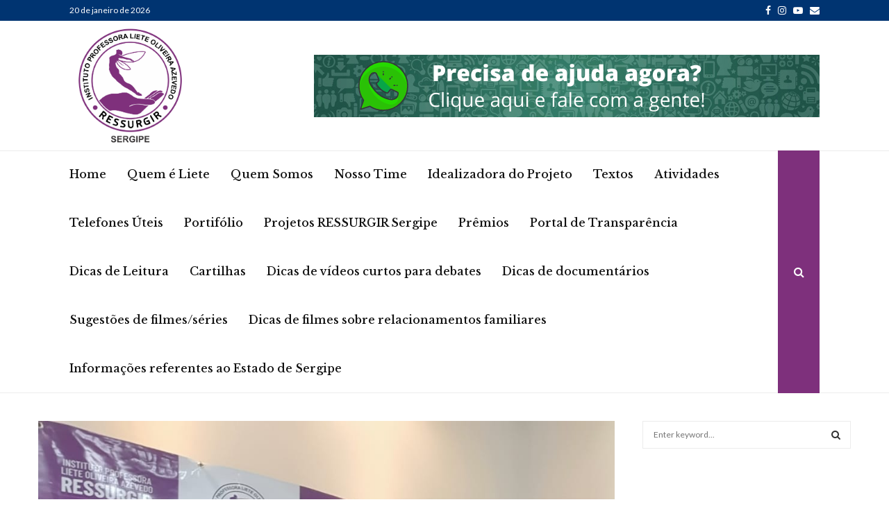

--- FILE ---
content_type: text/html; charset=UTF-8
request_url: https://institutoressurgir.org/2021/10/15/instituto-ressurgir-sergipe-recebe-a-visita-do-assessor-da-secretaria-municipal-de-assistencia-social-e-da-coordenadora-das-mulheres-do-municipio-de-siriri/
body_size: 23161
content:
<!DOCTYPE html>
<html lang="pt-BR">
<head>
	<meta charset="UTF-8">
		<meta name="viewport" content="width=device-width, initial-scale=1">
		<link rel="profile" href="http://gmpg.org/xfn/11">
	<meta name='robots' content='index, follow, max-image-preview:large, max-snippet:-1, max-video-preview:-1' />

	<!-- This site is optimized with the Yoast SEO plugin v25.7 - https://yoast.com/wordpress/plugins/seo/ -->
	<title>Instituto RESSURGIR Sergipe recebe a visita do Assessor da Secretaria Municipal de Assistência Social e da Coordenadora das Mulheres do Município de Siriri. - Instituto Ressurgir</title>
	<link rel="canonical" href="https://institutoressurgir.org/2021/10/15/instituto-ressurgir-sergipe-recebe-a-visita-do-assessor-da-secretaria-municipal-de-assistencia-social-e-da-coordenadora-das-mulheres-do-municipio-de-siriri/" />
	<meta property="og:locale" content="pt_BR" />
	<meta property="og:type" content="article" />
	<meta property="og:title" content="Instituto RESSURGIR Sergipe recebe a visita do Assessor da Secretaria Municipal de Assistência Social e da Coordenadora das Mulheres do Município de Siriri. - Instituto Ressurgir" />
	<meta property="og:description" content="O Instituto RESSURGIR Sergipe, recebeu, na tarde do dia 13.10.2021, as visitas do Assessor da Secretaria Municipal de Assistência Social, Murilo Brito e da Advogada Marianna Montalvão, Coordenadora Municipal de Politicas para as Mulheres, do município de Siriri. A finalidade do encontro foi fazer os ajustes finais para a realização..." />
	<meta property="og:url" content="https://institutoressurgir.org/2021/10/15/instituto-ressurgir-sergipe-recebe-a-visita-do-assessor-da-secretaria-municipal-de-assistencia-social-e-da-coordenadora-das-mulheres-do-municipio-de-siriri/" />
	<meta property="og:site_name" content="Instituto Ressurgir" />
	<meta property="article:published_time" content="2021-10-15T20:52:22+00:00" />
	<meta property="og:image" content="https://institutoressurgir.org/wp-content/uploads/2021/10/WhatsApp-Image-2021-10-15-at-17.37.37-3.jpeg" />
	<meta property="og:image:width" content="960" />
	<meta property="og:image:height" content="1280" />
	<meta property="og:image:type" content="image/jpeg" />
	<meta name="author" content="Thaysa Nery" />
	<meta name="twitter:card" content="summary_large_image" />
	<meta name="twitter:label1" content="Escrito por" />
	<meta name="twitter:data1" content="Thaysa Nery" />
	<script type="application/ld+json" class="yoast-schema-graph">{"@context":"https://schema.org","@graph":[{"@type":"Article","@id":"https://institutoressurgir.org/2021/10/15/instituto-ressurgir-sergipe-recebe-a-visita-do-assessor-da-secretaria-municipal-de-assistencia-social-e-da-coordenadora-das-mulheres-do-municipio-de-siriri/#article","isPartOf":{"@id":"https://institutoressurgir.org/2021/10/15/instituto-ressurgir-sergipe-recebe-a-visita-do-assessor-da-secretaria-municipal-de-assistencia-social-e-da-coordenadora-das-mulheres-do-municipio-de-siriri/"},"author":{"name":"Thaysa Nery","@id":"https://institutoressurgir.org/#/schema/person/eb963e1d3a1732639251c07b836171de"},"headline":"Instituto RESSURGIR Sergipe recebe a visita do Assessor da Secretaria Municipal de Assistência Social e da Coordenadora das Mulheres do Município de Siriri.","datePublished":"2021-10-15T20:52:22+00:00","mainEntityOfPage":{"@id":"https://institutoressurgir.org/2021/10/15/instituto-ressurgir-sergipe-recebe-a-visita-do-assessor-da-secretaria-municipal-de-assistencia-social-e-da-coordenadora-das-mulheres-do-municipio-de-siriri/"},"wordCount":116,"publisher":{"@id":"https://institutoressurgir.org/#organization"},"image":{"@id":"https://institutoressurgir.org/2021/10/15/instituto-ressurgir-sergipe-recebe-a-visita-do-assessor-da-secretaria-municipal-de-assistencia-social-e-da-coordenadora-das-mulheres-do-municipio-de-siriri/#primaryimage"},"thumbnailUrl":"https://institutoressurgir.org/wp-content/uploads/2021/10/WhatsApp-Image-2021-10-15-at-17.37.37-3.jpeg","articleSection":["Atividades"],"inLanguage":"pt-BR"},{"@type":"WebPage","@id":"https://institutoressurgir.org/2021/10/15/instituto-ressurgir-sergipe-recebe-a-visita-do-assessor-da-secretaria-municipal-de-assistencia-social-e-da-coordenadora-das-mulheres-do-municipio-de-siriri/","url":"https://institutoressurgir.org/2021/10/15/instituto-ressurgir-sergipe-recebe-a-visita-do-assessor-da-secretaria-municipal-de-assistencia-social-e-da-coordenadora-das-mulheres-do-municipio-de-siriri/","name":"Instituto RESSURGIR Sergipe recebe a visita do Assessor da Secretaria Municipal de Assistência Social e da Coordenadora das Mulheres do Município de Siriri. - Instituto Ressurgir","isPartOf":{"@id":"https://institutoressurgir.org/#website"},"primaryImageOfPage":{"@id":"https://institutoressurgir.org/2021/10/15/instituto-ressurgir-sergipe-recebe-a-visita-do-assessor-da-secretaria-municipal-de-assistencia-social-e-da-coordenadora-das-mulheres-do-municipio-de-siriri/#primaryimage"},"image":{"@id":"https://institutoressurgir.org/2021/10/15/instituto-ressurgir-sergipe-recebe-a-visita-do-assessor-da-secretaria-municipal-de-assistencia-social-e-da-coordenadora-das-mulheres-do-municipio-de-siriri/#primaryimage"},"thumbnailUrl":"https://institutoressurgir.org/wp-content/uploads/2021/10/WhatsApp-Image-2021-10-15-at-17.37.37-3.jpeg","datePublished":"2021-10-15T20:52:22+00:00","breadcrumb":{"@id":"https://institutoressurgir.org/2021/10/15/instituto-ressurgir-sergipe-recebe-a-visita-do-assessor-da-secretaria-municipal-de-assistencia-social-e-da-coordenadora-das-mulheres-do-municipio-de-siriri/#breadcrumb"},"inLanguage":"pt-BR","potentialAction":[{"@type":"ReadAction","target":["https://institutoressurgir.org/2021/10/15/instituto-ressurgir-sergipe-recebe-a-visita-do-assessor-da-secretaria-municipal-de-assistencia-social-e-da-coordenadora-das-mulheres-do-municipio-de-siriri/"]}]},{"@type":"ImageObject","inLanguage":"pt-BR","@id":"https://institutoressurgir.org/2021/10/15/instituto-ressurgir-sergipe-recebe-a-visita-do-assessor-da-secretaria-municipal-de-assistencia-social-e-da-coordenadora-das-mulheres-do-municipio-de-siriri/#primaryimage","url":"https://institutoressurgir.org/wp-content/uploads/2021/10/WhatsApp-Image-2021-10-15-at-17.37.37-3.jpeg","contentUrl":"https://institutoressurgir.org/wp-content/uploads/2021/10/WhatsApp-Image-2021-10-15-at-17.37.37-3.jpeg","width":960,"height":1280},{"@type":"BreadcrumbList","@id":"https://institutoressurgir.org/2021/10/15/instituto-ressurgir-sergipe-recebe-a-visita-do-assessor-da-secretaria-municipal-de-assistencia-social-e-da-coordenadora-das-mulheres-do-municipio-de-siriri/#breadcrumb","itemListElement":[{"@type":"ListItem","position":1,"name":"Home","item":"https://institutoressurgir.org/"},{"@type":"ListItem","position":2,"name":"Instituto RESSURGIR Sergipe recebe a visita do Assessor da Secretaria Municipal de Assistência Social e da Coordenadora das Mulheres do Município de Siriri."}]},{"@type":"WebSite","@id":"https://institutoressurgir.org/#website","url":"https://institutoressurgir.org/","name":"Instituto Ressurgir","description":"","publisher":{"@id":"https://institutoressurgir.org/#organization"},"potentialAction":[{"@type":"SearchAction","target":{"@type":"EntryPoint","urlTemplate":"https://institutoressurgir.org/?s={search_term_string}"},"query-input":{"@type":"PropertyValueSpecification","valueRequired":true,"valueName":"search_term_string"}}],"inLanguage":"pt-BR"},{"@type":"Organization","@id":"https://institutoressurgir.org/#organization","name":"Instituto Ressurgir","url":"https://institutoressurgir.org/","logo":{"@type":"ImageObject","inLanguage":"pt-BR","@id":"https://institutoressurgir.org/#/schema/logo/image/","url":"https://institutoressurgir.org/wp-content/uploads/2018/07/ressurgir_se_transparente.png","contentUrl":"https://institutoressurgir.org/wp-content/uploads/2018/07/ressurgir_se_transparente.png","width":3642,"height":3642,"caption":"Instituto Ressurgir"},"image":{"@id":"https://institutoressurgir.org/#/schema/logo/image/"}},{"@type":"Person","@id":"https://institutoressurgir.org/#/schema/person/eb963e1d3a1732639251c07b836171de","name":"Thaysa Nery","url":"https://institutoressurgir.org/author/thaysanery/"}]}</script>
	<!-- / Yoast SEO plugin. -->


<link rel='dns-prefetch' href='//fonts.googleapis.com' />
<link rel="alternate" type="application/rss+xml" title="Feed para Instituto Ressurgir &raquo;" href="https://institutoressurgir.org/feed/" />
<link rel="alternate" type="application/rss+xml" title="Feed de comentários para Instituto Ressurgir &raquo;" href="https://institutoressurgir.org/comments/feed/" />
<link rel="alternate" type="application/rss+xml" title="Feed de comentários para Instituto Ressurgir &raquo; Instituto RESSURGIR Sergipe recebe a visita do Assessor da Secretaria Municipal de Assistência Social e da Coordenadora das Mulheres do Município de Siriri." href="https://institutoressurgir.org/2021/10/15/instituto-ressurgir-sergipe-recebe-a-visita-do-assessor-da-secretaria-municipal-de-assistencia-social-e-da-coordenadora-das-mulheres-do-municipio-de-siriri/feed/" />
<link rel="alternate" title="oEmbed (JSON)" type="application/json+oembed" href="https://institutoressurgir.org/wp-json/oembed/1.0/embed?url=https%3A%2F%2Finstitutoressurgir.org%2F2021%2F10%2F15%2Finstituto-ressurgir-sergipe-recebe-a-visita-do-assessor-da-secretaria-municipal-de-assistencia-social-e-da-coordenadora-das-mulheres-do-municipio-de-siriri%2F" />
<link rel="alternate" title="oEmbed (XML)" type="text/xml+oembed" href="https://institutoressurgir.org/wp-json/oembed/1.0/embed?url=https%3A%2F%2Finstitutoressurgir.org%2F2021%2F10%2F15%2Finstituto-ressurgir-sergipe-recebe-a-visita-do-assessor-da-secretaria-municipal-de-assistencia-social-e-da-coordenadora-das-mulheres-do-municipio-de-siriri%2F&#038;format=xml" />
		<!-- This site uses the Google Analytics by ExactMetrics plugin v8.11.1 - Using Analytics tracking - https://www.exactmetrics.com/ -->
		<!-- Note: ExactMetrics is not currently configured on this site. The site owner needs to authenticate with Google Analytics in the ExactMetrics settings panel. -->
					<!-- No tracking code set -->
				<!-- / Google Analytics by ExactMetrics -->
		<style id='wp-img-auto-sizes-contain-inline-css' type='text/css'>
img:is([sizes=auto i],[sizes^="auto," i]){contain-intrinsic-size:3000px 1500px}
/*# sourceURL=wp-img-auto-sizes-contain-inline-css */
</style>
<style id='wp-emoji-styles-inline-css' type='text/css'>

	img.wp-smiley, img.emoji {
		display: inline !important;
		border: none !important;
		box-shadow: none !important;
		height: 1em !important;
		width: 1em !important;
		margin: 0 0.07em !important;
		vertical-align: -0.1em !important;
		background: none !important;
		padding: 0 !important;
	}
/*# sourceURL=wp-emoji-styles-inline-css */
</style>
<style id='wp-block-library-inline-css' type='text/css'>
:root{--wp-block-synced-color:#7a00df;--wp-block-synced-color--rgb:122,0,223;--wp-bound-block-color:var(--wp-block-synced-color);--wp-editor-canvas-background:#ddd;--wp-admin-theme-color:#007cba;--wp-admin-theme-color--rgb:0,124,186;--wp-admin-theme-color-darker-10:#006ba1;--wp-admin-theme-color-darker-10--rgb:0,107,160.5;--wp-admin-theme-color-darker-20:#005a87;--wp-admin-theme-color-darker-20--rgb:0,90,135;--wp-admin-border-width-focus:2px}@media (min-resolution:192dpi){:root{--wp-admin-border-width-focus:1.5px}}.wp-element-button{cursor:pointer}:root .has-very-light-gray-background-color{background-color:#eee}:root .has-very-dark-gray-background-color{background-color:#313131}:root .has-very-light-gray-color{color:#eee}:root .has-very-dark-gray-color{color:#313131}:root .has-vivid-green-cyan-to-vivid-cyan-blue-gradient-background{background:linear-gradient(135deg,#00d084,#0693e3)}:root .has-purple-crush-gradient-background{background:linear-gradient(135deg,#34e2e4,#4721fb 50%,#ab1dfe)}:root .has-hazy-dawn-gradient-background{background:linear-gradient(135deg,#faaca8,#dad0ec)}:root .has-subdued-olive-gradient-background{background:linear-gradient(135deg,#fafae1,#67a671)}:root .has-atomic-cream-gradient-background{background:linear-gradient(135deg,#fdd79a,#004a59)}:root .has-nightshade-gradient-background{background:linear-gradient(135deg,#330968,#31cdcf)}:root .has-midnight-gradient-background{background:linear-gradient(135deg,#020381,#2874fc)}:root{--wp--preset--font-size--normal:16px;--wp--preset--font-size--huge:42px}.has-regular-font-size{font-size:1em}.has-larger-font-size{font-size:2.625em}.has-normal-font-size{font-size:var(--wp--preset--font-size--normal)}.has-huge-font-size{font-size:var(--wp--preset--font-size--huge)}.has-text-align-center{text-align:center}.has-text-align-left{text-align:left}.has-text-align-right{text-align:right}.has-fit-text{white-space:nowrap!important}#end-resizable-editor-section{display:none}.aligncenter{clear:both}.items-justified-left{justify-content:flex-start}.items-justified-center{justify-content:center}.items-justified-right{justify-content:flex-end}.items-justified-space-between{justify-content:space-between}.screen-reader-text{border:0;clip-path:inset(50%);height:1px;margin:-1px;overflow:hidden;padding:0;position:absolute;width:1px;word-wrap:normal!important}.screen-reader-text:focus{background-color:#ddd;clip-path:none;color:#444;display:block;font-size:1em;height:auto;left:5px;line-height:normal;padding:15px 23px 14px;text-decoration:none;top:5px;width:auto;z-index:100000}html :where(.has-border-color){border-style:solid}html :where([style*=border-top-color]){border-top-style:solid}html :where([style*=border-right-color]){border-right-style:solid}html :where([style*=border-bottom-color]){border-bottom-style:solid}html :where([style*=border-left-color]){border-left-style:solid}html :where([style*=border-width]){border-style:solid}html :where([style*=border-top-width]){border-top-style:solid}html :where([style*=border-right-width]){border-right-style:solid}html :where([style*=border-bottom-width]){border-bottom-style:solid}html :where([style*=border-left-width]){border-left-style:solid}html :where(img[class*=wp-image-]){height:auto;max-width:100%}:where(figure){margin:0 0 1em}html :where(.is-position-sticky){--wp-admin--admin-bar--position-offset:var(--wp-admin--admin-bar--height,0px)}@media screen and (max-width:600px){html :where(.is-position-sticky){--wp-admin--admin-bar--position-offset:0px}}

/*# sourceURL=wp-block-library-inline-css */
</style><style id='global-styles-inline-css' type='text/css'>
:root{--wp--preset--aspect-ratio--square: 1;--wp--preset--aspect-ratio--4-3: 4/3;--wp--preset--aspect-ratio--3-4: 3/4;--wp--preset--aspect-ratio--3-2: 3/2;--wp--preset--aspect-ratio--2-3: 2/3;--wp--preset--aspect-ratio--16-9: 16/9;--wp--preset--aspect-ratio--9-16: 9/16;--wp--preset--color--black: #000000;--wp--preset--color--cyan-bluish-gray: #abb8c3;--wp--preset--color--white: #ffffff;--wp--preset--color--pale-pink: #f78da7;--wp--preset--color--vivid-red: #cf2e2e;--wp--preset--color--luminous-vivid-orange: #ff6900;--wp--preset--color--luminous-vivid-amber: #fcb900;--wp--preset--color--light-green-cyan: #7bdcb5;--wp--preset--color--vivid-green-cyan: #00d084;--wp--preset--color--pale-cyan-blue: #8ed1fc;--wp--preset--color--vivid-cyan-blue: #0693e3;--wp--preset--color--vivid-purple: #9b51e0;--wp--preset--gradient--vivid-cyan-blue-to-vivid-purple: linear-gradient(135deg,rgb(6,147,227) 0%,rgb(155,81,224) 100%);--wp--preset--gradient--light-green-cyan-to-vivid-green-cyan: linear-gradient(135deg,rgb(122,220,180) 0%,rgb(0,208,130) 100%);--wp--preset--gradient--luminous-vivid-amber-to-luminous-vivid-orange: linear-gradient(135deg,rgb(252,185,0) 0%,rgb(255,105,0) 100%);--wp--preset--gradient--luminous-vivid-orange-to-vivid-red: linear-gradient(135deg,rgb(255,105,0) 0%,rgb(207,46,46) 100%);--wp--preset--gradient--very-light-gray-to-cyan-bluish-gray: linear-gradient(135deg,rgb(238,238,238) 0%,rgb(169,184,195) 100%);--wp--preset--gradient--cool-to-warm-spectrum: linear-gradient(135deg,rgb(74,234,220) 0%,rgb(151,120,209) 20%,rgb(207,42,186) 40%,rgb(238,44,130) 60%,rgb(251,105,98) 80%,rgb(254,248,76) 100%);--wp--preset--gradient--blush-light-purple: linear-gradient(135deg,rgb(255,206,236) 0%,rgb(152,150,240) 100%);--wp--preset--gradient--blush-bordeaux: linear-gradient(135deg,rgb(254,205,165) 0%,rgb(254,45,45) 50%,rgb(107,0,62) 100%);--wp--preset--gradient--luminous-dusk: linear-gradient(135deg,rgb(255,203,112) 0%,rgb(199,81,192) 50%,rgb(65,88,208) 100%);--wp--preset--gradient--pale-ocean: linear-gradient(135deg,rgb(255,245,203) 0%,rgb(182,227,212) 50%,rgb(51,167,181) 100%);--wp--preset--gradient--electric-grass: linear-gradient(135deg,rgb(202,248,128) 0%,rgb(113,206,126) 100%);--wp--preset--gradient--midnight: linear-gradient(135deg,rgb(2,3,129) 0%,rgb(40,116,252) 100%);--wp--preset--font-size--small: 14px;--wp--preset--font-size--medium: 20px;--wp--preset--font-size--large: 32px;--wp--preset--font-size--x-large: 42px;--wp--preset--font-size--normal: 16px;--wp--preset--font-size--huge: 42px;--wp--preset--spacing--20: 0.44rem;--wp--preset--spacing--30: 0.67rem;--wp--preset--spacing--40: 1rem;--wp--preset--spacing--50: 1.5rem;--wp--preset--spacing--60: 2.25rem;--wp--preset--spacing--70: 3.38rem;--wp--preset--spacing--80: 5.06rem;--wp--preset--shadow--natural: 6px 6px 9px rgba(0, 0, 0, 0.2);--wp--preset--shadow--deep: 12px 12px 50px rgba(0, 0, 0, 0.4);--wp--preset--shadow--sharp: 6px 6px 0px rgba(0, 0, 0, 0.2);--wp--preset--shadow--outlined: 6px 6px 0px -3px rgb(255, 255, 255), 6px 6px rgb(0, 0, 0);--wp--preset--shadow--crisp: 6px 6px 0px rgb(0, 0, 0);}:where(.is-layout-flex){gap: 0.5em;}:where(.is-layout-grid){gap: 0.5em;}body .is-layout-flex{display: flex;}.is-layout-flex{flex-wrap: wrap;align-items: center;}.is-layout-flex > :is(*, div){margin: 0;}body .is-layout-grid{display: grid;}.is-layout-grid > :is(*, div){margin: 0;}:where(.wp-block-columns.is-layout-flex){gap: 2em;}:where(.wp-block-columns.is-layout-grid){gap: 2em;}:where(.wp-block-post-template.is-layout-flex){gap: 1.25em;}:where(.wp-block-post-template.is-layout-grid){gap: 1.25em;}.has-black-color{color: var(--wp--preset--color--black) !important;}.has-cyan-bluish-gray-color{color: var(--wp--preset--color--cyan-bluish-gray) !important;}.has-white-color{color: var(--wp--preset--color--white) !important;}.has-pale-pink-color{color: var(--wp--preset--color--pale-pink) !important;}.has-vivid-red-color{color: var(--wp--preset--color--vivid-red) !important;}.has-luminous-vivid-orange-color{color: var(--wp--preset--color--luminous-vivid-orange) !important;}.has-luminous-vivid-amber-color{color: var(--wp--preset--color--luminous-vivid-amber) !important;}.has-light-green-cyan-color{color: var(--wp--preset--color--light-green-cyan) !important;}.has-vivid-green-cyan-color{color: var(--wp--preset--color--vivid-green-cyan) !important;}.has-pale-cyan-blue-color{color: var(--wp--preset--color--pale-cyan-blue) !important;}.has-vivid-cyan-blue-color{color: var(--wp--preset--color--vivid-cyan-blue) !important;}.has-vivid-purple-color{color: var(--wp--preset--color--vivid-purple) !important;}.has-black-background-color{background-color: var(--wp--preset--color--black) !important;}.has-cyan-bluish-gray-background-color{background-color: var(--wp--preset--color--cyan-bluish-gray) !important;}.has-white-background-color{background-color: var(--wp--preset--color--white) !important;}.has-pale-pink-background-color{background-color: var(--wp--preset--color--pale-pink) !important;}.has-vivid-red-background-color{background-color: var(--wp--preset--color--vivid-red) !important;}.has-luminous-vivid-orange-background-color{background-color: var(--wp--preset--color--luminous-vivid-orange) !important;}.has-luminous-vivid-amber-background-color{background-color: var(--wp--preset--color--luminous-vivid-amber) !important;}.has-light-green-cyan-background-color{background-color: var(--wp--preset--color--light-green-cyan) !important;}.has-vivid-green-cyan-background-color{background-color: var(--wp--preset--color--vivid-green-cyan) !important;}.has-pale-cyan-blue-background-color{background-color: var(--wp--preset--color--pale-cyan-blue) !important;}.has-vivid-cyan-blue-background-color{background-color: var(--wp--preset--color--vivid-cyan-blue) !important;}.has-vivid-purple-background-color{background-color: var(--wp--preset--color--vivid-purple) !important;}.has-black-border-color{border-color: var(--wp--preset--color--black) !important;}.has-cyan-bluish-gray-border-color{border-color: var(--wp--preset--color--cyan-bluish-gray) !important;}.has-white-border-color{border-color: var(--wp--preset--color--white) !important;}.has-pale-pink-border-color{border-color: var(--wp--preset--color--pale-pink) !important;}.has-vivid-red-border-color{border-color: var(--wp--preset--color--vivid-red) !important;}.has-luminous-vivid-orange-border-color{border-color: var(--wp--preset--color--luminous-vivid-orange) !important;}.has-luminous-vivid-amber-border-color{border-color: var(--wp--preset--color--luminous-vivid-amber) !important;}.has-light-green-cyan-border-color{border-color: var(--wp--preset--color--light-green-cyan) !important;}.has-vivid-green-cyan-border-color{border-color: var(--wp--preset--color--vivid-green-cyan) !important;}.has-pale-cyan-blue-border-color{border-color: var(--wp--preset--color--pale-cyan-blue) !important;}.has-vivid-cyan-blue-border-color{border-color: var(--wp--preset--color--vivid-cyan-blue) !important;}.has-vivid-purple-border-color{border-color: var(--wp--preset--color--vivid-purple) !important;}.has-vivid-cyan-blue-to-vivid-purple-gradient-background{background: var(--wp--preset--gradient--vivid-cyan-blue-to-vivid-purple) !important;}.has-light-green-cyan-to-vivid-green-cyan-gradient-background{background: var(--wp--preset--gradient--light-green-cyan-to-vivid-green-cyan) !important;}.has-luminous-vivid-amber-to-luminous-vivid-orange-gradient-background{background: var(--wp--preset--gradient--luminous-vivid-amber-to-luminous-vivid-orange) !important;}.has-luminous-vivid-orange-to-vivid-red-gradient-background{background: var(--wp--preset--gradient--luminous-vivid-orange-to-vivid-red) !important;}.has-very-light-gray-to-cyan-bluish-gray-gradient-background{background: var(--wp--preset--gradient--very-light-gray-to-cyan-bluish-gray) !important;}.has-cool-to-warm-spectrum-gradient-background{background: var(--wp--preset--gradient--cool-to-warm-spectrum) !important;}.has-blush-light-purple-gradient-background{background: var(--wp--preset--gradient--blush-light-purple) !important;}.has-blush-bordeaux-gradient-background{background: var(--wp--preset--gradient--blush-bordeaux) !important;}.has-luminous-dusk-gradient-background{background: var(--wp--preset--gradient--luminous-dusk) !important;}.has-pale-ocean-gradient-background{background: var(--wp--preset--gradient--pale-ocean) !important;}.has-electric-grass-gradient-background{background: var(--wp--preset--gradient--electric-grass) !important;}.has-midnight-gradient-background{background: var(--wp--preset--gradient--midnight) !important;}.has-small-font-size{font-size: var(--wp--preset--font-size--small) !important;}.has-medium-font-size{font-size: var(--wp--preset--font-size--medium) !important;}.has-large-font-size{font-size: var(--wp--preset--font-size--large) !important;}.has-x-large-font-size{font-size: var(--wp--preset--font-size--x-large) !important;}
/*# sourceURL=global-styles-inline-css */
</style>

<style id='classic-theme-styles-inline-css' type='text/css'>
/*! This file is auto-generated */
.wp-block-button__link{color:#fff;background-color:#32373c;border-radius:9999px;box-shadow:none;text-decoration:none;padding:calc(.667em + 2px) calc(1.333em + 2px);font-size:1.125em}.wp-block-file__button{background:#32373c;color:#fff;text-decoration:none}
/*# sourceURL=/wp-includes/css/classic-themes.min.css */
</style>
<link rel='stylesheet' id='awsm-team-css-css' href='https://institutoressurgir.org/wp-content/plugins/awsm-team-pro/css/team.min.css?ver=1.11.1' type='text/css' media='all' />
<link rel='stylesheet' id='contact-form-7-css' href='https://institutoressurgir.org/wp-content/plugins/contact-form-7/includes/css/styles.css?ver=6.1.4' type='text/css' media='all' />
<link rel='stylesheet' id='pencisc-css' href='https://institutoressurgir.org/wp-content/plugins/penci-framework/assets/css/single-shortcode.css?ver=6.9' type='text/css' media='all' />
<link rel='stylesheet' id='penci-oswald-css' href='//fonts.googleapis.com/css?family=Oswald%3A400&#038;ver=6.9' type='text/css' media='all' />
<link rel='stylesheet' id='penci-font-awesome-css' href='https://institutoressurgir.org/wp-content/themes/pennews/css/font-awesome.min.css?ver=4.5.2' type='text/css' media='all' />
<link rel='stylesheet' id='penci-fonts-css' href='//fonts.googleapis.com/css?family=Roboto%3A300%2C300italic%2C400%2C400italic%2C500%2C500italic%2C700%2C700italic%2C800%2C800italic%7CMukta+Vaani%3A300%2C300italic%2C400%2C400italic%2C500%2C500italic%2C700%2C700italic%2C800%2C800italic%7COswald%3A300%2C300italic%2C400%2C400italic%2C500%2C500italic%2C700%2C700italic%2C800%2C800italic%7CTeko%3A300%2C300italic%2C400%2C400italic%2C500%2C500italic%2C700%2C700italic%2C800%2C800italic%7CLibre+Baskerville%3A300%2C300italic%2C400%2C400italic%2C500%2C500italic%2C700%2C700italic%2C800%2C800italic%7CLato%3A300%2C300italic%2C400%2C400italic%2C500%2C500italic%2C700%2C700italic%2C800%2C800italic%7CRoboto+Slab%3A300%2C300italic%2C400%2C400italic%2C500%2C500italic%2C700%2C700italic%2C800%2C800italic%3A300%2C300italic%2C400%2C400italic%2C500%2C500italic%2C700%2C700italic%2C800%2C800italic%26subset%3Dcyrillic%2Ccyrillic-ext%2Cgreek%2Cgreek-ext%2Clatin-ext' type='text/css' media='all' />
<link rel='stylesheet' id='penci-portfolio-css' href='https://institutoressurgir.org/wp-content/themes/pennews/css/portfolio.css?ver=6.6.5' type='text/css' media='all' />
<link rel='stylesheet' id='penci-recipe-css' href='https://institutoressurgir.org/wp-content/themes/pennews/css/recipe.css?ver=6.6.5' type='text/css' media='all' />
<link rel='stylesheet' id='penci-review-css' href='https://institutoressurgir.org/wp-content/themes/pennews/css/review.css?ver=6.6.5' type='text/css' media='all' />
<link rel='stylesheet' id='penci-style-css' href='https://institutoressurgir.org/wp-content/themes/pennews/style.css?ver=6.6.5' type='text/css' media='all' />
<style id='penci-style-inline-css' type='text/css'>
.penci-block-vc.style-title-13:not(.footer-widget).style-title-center .penci-block-heading {border-right: 10px solid transparent; border-left: 10px solid transparent; }.site-branding h1, .site-branding h2 {margin: 0;}.penci-schema-markup { display: none !important; }.penci-entry-media .twitter-video { max-width: none !important; margin: 0 !important; }.penci-entry-media .fb-video { margin-bottom: 0; }.penci-entry-media .post-format-meta > iframe { vertical-align: top; }.penci-single-style-6 .penci-entry-media-top.penci-video-format-dailymotion:after, .penci-single-style-6 .penci-entry-media-top.penci-video-format-facebook:after, .penci-single-style-6 .penci-entry-media-top.penci-video-format-vimeo:after, .penci-single-style-6 .penci-entry-media-top.penci-video-format-twitter:after, .penci-single-style-7 .penci-entry-media-top.penci-video-format-dailymotion:after, .penci-single-style-7 .penci-entry-media-top.penci-video-format-facebook:after, .penci-single-style-7 .penci-entry-media-top.penci-video-format-vimeo:after, .penci-single-style-7 .penci-entry-media-top.penci-video-format-twitter:after { content: none; } .penci-single-style-5 .penci-entry-media.penci-video-format-dailymotion:after, .penci-single-style-5 .penci-entry-media.penci-video-format-facebook:after, .penci-single-style-5 .penci-entry-media.penci-video-format-vimeo:after, .penci-single-style-5 .penci-entry-media.penci-video-format-twitter:after { content: none; }@media screen and (max-width: 960px) { .penci-insta-thumb ul.thumbnails.penci_col_5 li, .penci-insta-thumb ul.thumbnails.penci_col_6 li { width: 33.33% !important; } .penci-insta-thumb ul.thumbnails.penci_col_7 li, .penci-insta-thumb ul.thumbnails.penci_col_8 li, .penci-insta-thumb ul.thumbnails.penci_col_9 li, .penci-insta-thumb ul.thumbnails.penci_col_10 li { width: 25% !important; } }.site-header.header--s12 .penci-menu-toggle-wapper,.site-header.header--s12 .header__social-search { flex: 1; }.site-header.header--s5 .site-branding {  padding-right: 0;margin-right: 40px; }.penci-block_37 .penci_post-meta { padding-top: 8px; }.penci-block_37 .penci-post-excerpt + .penci_post-meta { padding-top: 0; }.penci-hide-text-votes { display: none; }.penci-usewr-review {  border-top: 1px solid #ececec; }.penci-review-score {top: 5px; position: relative; }.penci-social-counter.penci-social-counter--style-3 .penci-social__empty a, .penci-social-counter.penci-social-counter--style-4 .penci-social__empty a, .penci-social-counter.penci-social-counter--style-5 .penci-social__empty a, .penci-social-counter.penci-social-counter--style-6 .penci-social__empty a { display: flex; justify-content: center; align-items: center; }.penci-block-error { padding: 0 20px 20px; }@media screen and (min-width: 1240px){ .penci_dis_padding_bw .penci-content-main.penci-col-4:nth-child(3n+2) { padding-right: 15px; padding-left: 15px; }}.bos_searchbox_widget_class.penci-vc-column-1 #flexi_searchbox #b_searchboxInc .b_submitButton_wrapper{ padding-top: 10px; padding-bottom: 10px; }.mfp-image-holder .mfp-close, .mfp-iframe-holder .mfp-close { background: transparent; border-color: transparent; }h1, h2, h3, h4, h5, h6,.error404 .page-title,
		.error404 .penci-block-vc .penci-block__title, .footer__bottom.style-2 .block-title {font-family: 'Libre Baskerville', serif}h1, h2, h3, h4, h5, h6,.error404 .page-title,
		 .error404 .penci-block-vc .penci-block__title, .product_list_widget .product-title, .footer__bottom.style-2 .block-title {font-weight: 700}.penci-block-vc .penci-block__title, .penci-menu-hbg .penci-block-vc .penci-block__title, .penci-menu-hbg-widgets .menu-hbg-title{ font-family:'Roboto Slab', serif; }.penci-block-vc .penci-block__title, .penci-menu-hbg .penci-block-vc .penci-block__title, .penci-menu-hbg-widgets .menu-hbg-title{ font-weight:700; }body, button, input, select, textarea,.penci-post-subtitle,.woocommerce ul.products li.product .button,#site-navigation .penci-megamenu .penci-mega-thumbnail .mega-cat-name{font-family: 'Lato', sans-serif}.penci-topbar{ background-color:#003471 ; }.penci-topbar a:hover , .penci-topbar ul li a:hover{ color:#6e3a07 !important; }.topbar__social-media a:hover{ color:#6e3a07 ; }.penci-topbar ul.menu li ul.sub-menu li a:hover{ color:#6e3a07 ; }.penci-topbar .topbar__trending .headline-title{ background-color:#6e3a07 ; }.header__top.header--s2{ padding-top:6px; }.header__top.header--s2{ padding-bottom:6px; }.header--s2 .site-branding,.header--s2 .site-branding img {max-width: 175px !important;overflow: hidden; }.main-navigation > ul:not(.children) > li.highlight-button{ min-height: 70px; }.site-header,.main-navigation > ul:not(.children) > li > a,.site-header.header--s7 .main-navigation > ul:not(.children) > li > a,.search-click,.penci-menuhbg-wapper,.header__social-media,.site-header.header--s7,.site-header.header--s1 .site-branding .site-title,.site-header.header--s7 .site-branding .site-title,.site-header.header--s10 .site-branding .site-title,.site-header.header--s5 .site-branding .site-title{ line-height: 69px; min-height: 70px; }.site-header.header--s7 .custom-logo, .site-header.header--s10 .custom-logo,.site-header.header--s11 .custom-logo, .site-header.header--s1 .custom-logo, .site-header.header--s5 .custom-logo { max-height: 66px; }.main-navigation a,.mobile-sidebar .primary-menu-mobile li a, .penci-menu-hbg .primary-menu-mobile li a{ font-family: 'Libre Baskerville', serif; }.main-navigation a,.mobile-sidebar .primary-menu-mobile li a, .penci-menu-hbg .primary-menu-mobile li a{ font-weight: 500; }.main-navigation > ul:not(.children) > li > a{ font-size: 16px; }.main-navigation a{ text-transform: none; }@media screen and (min-width: 1240px){.single.two-sidebar .site-main .penci-container .widget-area-1 {width: 21.4%;}.single.two-sidebar .site-main .penci-container .widget-area-2{ width: 21.4%; }.single.two-sidebar .site-main .penci-container .penci-wide-content { width: 57.2%;max-width: 100%; }}@media screen and (min-width: 960px){.single.sidebar-left .site-main .penci-wide-content,.single.sidebar-right .site-main .penci-wide-content{width: 74.36%;max-width: 100%;}.single.sidebar-left .site-main .widget-area,.single.sidebar-right .site-main .widget-area{width: 25.64%;max-width: 100%;}}@media screen and (max-width: 1240px) and (min-width: 960px){.single.sidebar-left .site-main .penci-wide-content,.single.sidebar-right .site-main .penci-container__content,.single.two-sidebar .site-main .penci-wide-content { margin-left:0; width: 74.36%;}.single.two-sidebar .site-main .widget-area { width: 25.64%;}}@media screen and (min-width: 1200px){ .single .site-main > .penci-container, .single .site-main .penci-entry-media + .penci-container, .single .site-main .penci-entry-media .penci-container { max-width:1200px;margin-left: auto; margin-right: auto; } }.penci-post-pagination h5{ font-size:16px; }.penci-author-content h5 a{ font-size:16px; }.penci-post-related .item-related h4{ font-size:14px; }
		.penci-post-related .post-title-box .post-box-title,
		.post-comments .post-title-box .post-box-title, 
		.site-content .post-comments #respond h3{ font-size: 16px !important; }.penci-block-vc-pag  .penci-archive__list_posts .penci-post-item .entry-title{ font-size:20px; }.penci-pmore-link .more-link{ color:#ffffff;background-color:#6e3a07; }.penci-pmore-link .more-link:hover{ background-color:#6e3a07; }.penci-block-vc-pag .penci-pmore-link .more-link{ background-color:#6e3a07; }.penci-block-vc-pag .penci-pmore-link .more-link:hover{ background-color:#6e3a07; }.penci-portfolio-wrap{ margin-left: 0px; margin-right: 0px; }.penci-portfolio-wrap .portfolio-item{ padding-left: 0px; padding-right: 0px; margin-bottom:0px; }.penci-menu-hbg-widgets .menu-hbg-title { font-family:'Lato', sans-serif }
		.woocommerce div.product .related > h2,.woocommerce div.product .upsells > h2,
		.post-title-box .post-box-title,.site-content #respond h3,.site-content .widget-title,
		.site-content .widgettitle,
		body.page-template-full-width.page-paged-2 .site-content .widget.penci-block-vc .penci-block__title,
		body:not( .page-template-full-width ) .site-content .widget.penci-block-vc .penci-block__title{ font-size:14px !important;font-weight:700 !important;font-family:'Lato', sans-serif !important; }.site-footer .penci-block-vc .penci-block__title{ font-size:14px;font-weight:700;font-family:'Lato', sans-serif; }.footer__copyright_menu { padding-top:15px; padding-bottom: 15px; }.penci-popup-login-register .penci-login-container a:hover{ color:#7e307c ; }.penci-popup-login-register .penci-login-container .penci-login input[type="submit"]{ background-color:#7e307c ; }body{ background-color: #fff; }.penci_dis_padding_bw .penci-block-vc.style-title-11:not(.footer-widget) .penci-block__title a,
		.penci_dis_padding_bw .penci-block-vc.style-title-11:not(.footer-widget) .penci-block__title span, 
		.penci_dis_padding_bw .penci-block-vc.style-title-11:not(.footer-widget) .penci-subcat-filter, 
		.penci_dis_padding_bw .penci-block-vc.style-title-11:not(.footer-widget) .penci-slider-nav{ background-color:#ffffff; }.buy-button{ background-color:#7e307c !important; }.penci-menuhbg-toggle:hover .lines-button:after,.penci-menuhbg-toggle:hover .penci-lines:before,.penci-menuhbg-toggle:hover .penci-lines:after.penci-login-container a,.penci_list_shortcode li:before,.footer__sidebars .penci-block-vc .penci__post-title a:hover,.penci-viewall-results a:hover,.post-entry .penci-portfolio-filter ul li.active a, .penci-portfolio-filter ul li.active a,.penci-ajax-search-results-wrapper .penci__post-title a:hover{ color: #7e307c; }.penci-tweets-widget-content .icon-tweets,.penci-tweets-widget-content .tweet-intents a,.penci-tweets-widget-content .tweet-intents span:after,.woocommerce .star-rating span,.woocommerce .comment-form p.stars a:hover,.woocommerce div.product .woocommerce-tabs ul.tabs li a:hover,.penci-subcat-list .flexMenu-viewMore:hover a, .penci-subcat-list .flexMenu-viewMore:focus a,.penci-subcat-list .flexMenu-viewMore .flexMenu-popup .penci-subcat-item a:hover,.penci-owl-carousel-style .owl-dot.active span, .penci-owl-carousel-style .owl-dot:hover span,.penci-owl-carousel-slider .owl-dot.active span,.penci-owl-carousel-slider .owl-dot:hover span{ color: #7e307c; }.penci-owl-carousel-slider .owl-dot.active span,.penci-owl-carousel-slider .owl-dot:hover span{ background-color: #7e307c; }blockquote, q,.penci-post-pagination a:hover,a:hover,.penci-entry-meta a:hover,.penci-portfolio-below_img .inner-item-portfolio .portfolio-desc a:hover h3,.main-navigation.penci_disable_padding_menu > ul:not(.children) > li:hover > a,.main-navigation.penci_disable_padding_menu > ul:not(.children) > li:active > a,.main-navigation.penci_disable_padding_menu > ul:not(.children) > li.current-menu-item > a,.main-navigation.penci_disable_padding_menu > ul:not(.children) > li.current-menu-ancestor > a,.main-navigation.penci_disable_padding_menu > ul:not(.children) > li.current-category-ancestor > a,.site-header.header--s11 .main-navigation.penci_enable_line_menu .menu > li:hover > a,.site-header.header--s11 .main-navigation.penci_enable_line_menu .menu > li:active > a,.site-header.header--s11 .main-navigation.penci_enable_line_menu .menu > li.current-menu-item > a,.main-navigation.penci_disable_padding_menu ul.menu > li > a:hover,.main-navigation ul li:hover > a,.main-navigation ul li:active > a,.main-navigation li.current-menu-item > a,#site-navigation .penci-megamenu .penci-mega-child-categories a.cat-active,#site-navigation .penci-megamenu .penci-content-megamenu .penci-mega-latest-posts .penci-mega-post a:not(.mega-cat-name):hover,.penci-post-pagination h5 a:hover{ color: #7e307c; }.main-navigation.penci_disable_padding_menu > ul:not(.children) > li.highlight-button > a{ color: #7e307c;border-color: #7e307c; }.main-navigation.penci_disable_padding_menu > ul:not(.children) > li.highlight-button:hover > a,.main-navigation.penci_disable_padding_menu > ul:not(.children) > li.highlight-button:active > a,.main-navigation.penci_disable_padding_menu > ul:not(.children) > li.highlight-button.current-category-ancestor > a,.main-navigation.penci_disable_padding_menu > ul:not(.children) > li.highlight-button.current-category-ancestor > a,.main-navigation.penci_disable_padding_menu > ul:not(.children) > li.highlight-button.current-menu-ancestor > a,.main-navigation.penci_disable_padding_menu > ul:not(.children) > li.highlight-button.current-menu-item > a{ border-color: #7e307c; }.penci-menu-hbg .primary-menu-mobile li a:hover,.penci-menu-hbg .primary-menu-mobile li.toggled-on > a,.penci-menu-hbg .primary-menu-mobile li.toggled-on > .dropdown-toggle,.penci-menu-hbg .primary-menu-mobile li.current-menu-item > a,.penci-menu-hbg .primary-menu-mobile li.current-menu-item > .dropdown-toggle,.mobile-sidebar .primary-menu-mobile li a:hover,.mobile-sidebar .primary-menu-mobile li.toggled-on-first > a,.mobile-sidebar .primary-menu-mobile li.toggled-on > a,.mobile-sidebar .primary-menu-mobile li.toggled-on > .dropdown-toggle,.mobile-sidebar .primary-menu-mobile li.current-menu-item > a,.mobile-sidebar .primary-menu-mobile li.current-menu-item > .dropdown-toggle,.mobile-sidebar #sidebar-nav-logo a,.mobile-sidebar #sidebar-nav-logo a:hover.mobile-sidebar #sidebar-nav-logo:before,.penci-recipe-heading a.penci-recipe-print,.widget a:hover,.widget.widget_recent_entries li a:hover, .widget.widget_recent_comments li a:hover, .widget.widget_meta li a:hover,.penci-topbar a:hover,.penci-topbar ul li:hover,.penci-topbar ul li a:hover,.penci-topbar ul.menu li ul.sub-menu li a:hover,.site-branding a, .site-branding .site-title{ color: #7e307c; }.penci-viewall-results a:hover,.penci-ajax-search-results-wrapper .penci__post-title a:hover,.header__search_dis_bg .search-click:hover,.header__social-media a:hover,.penci-login-container .link-bottom a,.error404 .page-content a,.penci-no-results .search-form .search-submit:hover,.error404 .page-content .search-form .search-submit:hover,.penci_breadcrumbs a:hover, .penci_breadcrumbs a:hover span,.penci-archive .entry-meta a:hover,.penci-caption-above-img .wp-caption a:hover,.penci-author-content .author-social:hover,.entry-content a,.comment-content a,.penci-page-style-5 .penci-active-thumb .penci-entry-meta a:hover,.penci-single-style-5 .penci-active-thumb .penci-entry-meta a:hover{ color: #7e307c; }blockquote:not(.wp-block-quote).style-2:before{ background-color: transparent; }blockquote.style-2:before,blockquote:not(.wp-block-quote),blockquote.style-2 cite, blockquote.style-2 .author,blockquote.style-3 cite, blockquote.style-3 .author,.woocommerce ul.products li.product .price,.woocommerce ul.products li.product .price ins,.woocommerce div.product p.price ins,.woocommerce div.product span.price ins, .woocommerce div.product p.price, .woocommerce div.product span.price,.woocommerce div.product .entry-summary div[itemprop="description"] blockquote:before, .woocommerce div.product .woocommerce-tabs #tab-description blockquote:before,.woocommerce-product-details__short-description blockquote:before,.woocommerce div.product .entry-summary div[itemprop="description"] blockquote cite, .woocommerce div.product .entry-summary div[itemprop="description"] blockquote .author,.woocommerce div.product .woocommerce-tabs #tab-description blockquote cite, .woocommerce div.product .woocommerce-tabs #tab-description blockquote .author,.woocommerce div.product .product_meta > span a:hover,.woocommerce div.product .woocommerce-tabs ul.tabs li.active{ color: #7e307c; }.woocommerce #respond input#submit.alt.disabled:hover,.woocommerce #respond input#submit.alt:disabled:hover,.woocommerce #respond input#submit.alt:disabled[disabled]:hover,.woocommerce a.button.alt.disabled,.woocommerce a.button.alt.disabled:hover,.woocommerce a.button.alt:disabled,.woocommerce a.button.alt:disabled:hover,.woocommerce a.button.alt:disabled[disabled],.woocommerce a.button.alt:disabled[disabled]:hover,.woocommerce button.button.alt.disabled,.woocommerce button.button.alt.disabled:hover,.woocommerce button.button.alt:disabled,.woocommerce button.button.alt:disabled:hover,.woocommerce button.button.alt:disabled[disabled],.woocommerce button.button.alt:disabled[disabled]:hover,.woocommerce input.button.alt.disabled,.woocommerce input.button.alt.disabled:hover,.woocommerce input.button.alt:disabled,.woocommerce input.button.alt:disabled:hover,.woocommerce input.button.alt:disabled[disabled],.woocommerce input.button.alt:disabled[disabled]:hover{ background-color: #7e307c; }.woocommerce ul.cart_list li .amount, .woocommerce ul.product_list_widget li .amount,.woocommerce table.shop_table td.product-name a:hover,.woocommerce-cart .cart-collaterals .cart_totals table td .amount,.woocommerce .woocommerce-info:before,.woocommerce form.checkout table.shop_table .order-total .amount,.post-entry .penci-portfolio-filter ul li a:hover,.post-entry .penci-portfolio-filter ul li.active a,.penci-portfolio-filter ul li a:hover,.penci-portfolio-filter ul li.active a,#bbpress-forums li.bbp-body ul.forum li.bbp-forum-info a:hover,#bbpress-forums li.bbp-body ul.topic li.bbp-topic-title a:hover,#bbpress-forums li.bbp-body ul.forum li.bbp-forum-info .bbp-forum-content a,#bbpress-forums li.bbp-body ul.topic p.bbp-topic-meta a,#bbpress-forums .bbp-breadcrumb a:hover, #bbpress-forums .bbp-breadcrumb .bbp-breadcrumb-current:hover,#bbpress-forums .bbp-forum-freshness a:hover,#bbpress-forums .bbp-topic-freshness a:hover{ color: #7e307c; }.footer__bottom a,.footer__logo a, .footer__logo a:hover,.site-info a,.site-info a:hover,.sub-footer-menu li a:hover,.footer__sidebars a:hover,.penci-block-vc .social-buttons a:hover,.penci-inline-related-posts .penci_post-meta a:hover,.penci__general-meta .penci_post-meta a:hover,.penci-block_video.style-1 .penci_post-meta a:hover,.penci-block_video.style-7 .penci_post-meta a:hover,.penci-block-vc .penci-block__title a:hover,.penci-block-vc.style-title-2 .penci-block__title a:hover,.penci-block-vc.style-title-2:not(.footer-widget) .penci-block__title a:hover,.penci-block-vc.style-title-4 .penci-block__title a:hover,.penci-block-vc.style-title-4:not(.footer-widget) .penci-block__title a:hover,.penci-block-vc .penci-subcat-filter .penci-subcat-item a.active, .penci-block-vc .penci-subcat-filter .penci-subcat-item a:hover ,.penci-block_1 .penci_post-meta a:hover,.penci-inline-related-posts.penci-irp-type-grid .penci__post-title:hover{ color: #7e307c; }.penci-block_10 .penci-posted-on a,.penci-block_10 .penci-block__title a:hover,.penci-block_10 .penci__post-title a:hover,.penci-block_26 .block26_first_item .penci__post-title:hover,.penci-block_30 .penci_post-meta a:hover,.penci-block_33 .block33_big_item .penci_post-meta a:hover,.penci-block_36 .penci-chart-text,.penci-block_video.style-1 .block_video_first_item.penci-title-ab-img .penci_post_content a:hover,.penci-block_video.style-1 .block_video_first_item.penci-title-ab-img .penci_post-meta a:hover,.penci-block_video.style-6 .penci__post-title:hover,.penci-block_video.style-7 .penci__post-title:hover,.penci-owl-featured-area.style-12 .penci-small_items h3 a:hover,.penci-owl-featured-area.style-12 .penci-small_items .penci-slider__meta a:hover ,.penci-owl-featured-area.style-12 .penci-small_items .owl-item.current h3 a,.penci-owl-featured-area.style-13 .penci-small_items h3 a:hover,.penci-owl-featured-area.style-13 .penci-small_items .penci-slider__meta a:hover,.penci-owl-featured-area.style-13 .penci-small_items .owl-item.current h3 a,.penci-owl-featured-area.style-14 .penci-small_items h3 a:hover,.penci-owl-featured-area.style-14 .penci-small_items .penci-slider__meta a:hover ,.penci-owl-featured-area.style-14 .penci-small_items .owl-item.current h3 a,.penci-owl-featured-area.style-17 h3 a:hover,.penci-owl-featured-area.style-17 .penci-slider__meta a:hover,.penci-fslider28-wrapper.penci-block-vc .penci-slider-nav a:hover,.penci-videos-playlist .penci-video-nav .penci-video-playlist-item .penci-video-play-icon,.penci-videos-playlist .penci-video-nav .penci-video-playlist-item.is-playing { color: #7e307c; }.penci-block_video.style-7 .penci_post-meta a:hover,.penci-ajax-more.disable_bg_load_more .penci-ajax-more-button:hover, .penci-ajax-more.disable_bg_load_more .penci-block-ajax-more-button:hover{ color: #7e307c; }.site-main #buddypress input[type=submit]:hover,.site-main #buddypress div.generic-button a:hover,.site-main #buddypress .comment-reply-link:hover,.site-main #buddypress a.button:hover,.site-main #buddypress a.button:focus,.site-main #buddypress ul.button-nav li a:hover,.site-main #buddypress ul.button-nav li.current a,.site-main #buddypress .dir-search input[type=submit]:hover, .site-main #buddypress .groups-members-search input[type=submit]:hover,.site-main #buddypress div.item-list-tabs ul li.selected a,.site-main #buddypress div.item-list-tabs ul li.current a,.site-main #buddypress div.item-list-tabs ul li a:hover{ border-color: #7e307c;background-color: #7e307c; }.site-main #buddypress table.notifications thead tr, .site-main #buddypress table.notifications-settings thead tr,.site-main #buddypress table.profile-settings thead tr, .site-main #buddypress table.profile-fields thead tr,.site-main #buddypress table.profile-settings thead tr, .site-main #buddypress table.profile-fields thead tr,.site-main #buddypress table.wp-profile-fields thead tr, .site-main #buddypress table.messages-notices thead tr,.site-main #buddypress table.forum thead tr{ border-color: #7e307c;background-color: #7e307c; }.site-main .bbp-pagination-links a:hover, .site-main .bbp-pagination-links span.current,#buddypress div.item-list-tabs:not(#subnav) ul li.selected a, #buddypress div.item-list-tabs:not(#subnav) ul li.current a, #buddypress div.item-list-tabs:not(#subnav) ul li a:hover,#buddypress ul.item-list li div.item-title a, #buddypress ul.item-list li h4 a,div.bbp-template-notice a,#bbpress-forums li.bbp-body ul.topic li.bbp-topic-title a,#bbpress-forums li.bbp-body .bbp-forums-list li,.site-main #buddypress .activity-header a:first-child, #buddypress .comment-meta a:first-child, #buddypress .acomment-meta a:first-child{ color: #7e307c !important; }.single-tribe_events .tribe-events-schedule .tribe-events-cost{ color: #7e307c; }.tribe-events-list .tribe-events-loop .tribe-event-featured,#tribe-events .tribe-events-button,#tribe-events .tribe-events-button:hover,#tribe_events_filters_wrapper input[type=submit],.tribe-events-button, .tribe-events-button.tribe-active:hover,.tribe-events-button.tribe-inactive,.tribe-events-button:hover,.tribe-events-calendar td.tribe-events-present div[id*=tribe-events-daynum-],.tribe-events-calendar td.tribe-events-present div[id*=tribe-events-daynum-]>a,#tribe-bar-form .tribe-bar-submit input[type=submit]:hover{ background-color: #7e307c; }.woocommerce span.onsale,.show-search:after,select option:focus,.woocommerce .widget_shopping_cart p.buttons a:hover, .woocommerce.widget_shopping_cart p.buttons a:hover, .woocommerce .widget_price_filter .price_slider_amount .button:hover, .woocommerce div.product form.cart .button:hover,.woocommerce .widget_price_filter .ui-slider .ui-slider-handle,.penci-block-vc.style-title-2:not(.footer-widget) .penci-block__title a, .penci-block-vc.style-title-2:not(.footer-widget) .penci-block__title span,.penci-block-vc.style-title-3:not(.footer-widget) .penci-block-heading:after,.penci-block-vc.style-title-4:not(.footer-widget) .penci-block__title a, .penci-block-vc.style-title-4:not(.footer-widget) .penci-block__title span,.penci-archive .penci-archive__content .penci-cat-links a:hover,.mCSB_scrollTools .mCSB_dragger .mCSB_dragger_bar,.penci-block-vc .penci-cat-name:hover,#buddypress .activity-list li.load-more, #buddypress .activity-list li.load-newest,#buddypress .activity-list li.load-more:hover, #buddypress .activity-list li.load-newest:hover,.site-main #buddypress button:hover, .site-main #buddypress a.button:hover, .site-main #buddypress input[type=button]:hover, .site-main #buddypress input[type=reset]:hover{ background-color: #7e307c; }.penci-block-vc.style-title-grid:not(.footer-widget) .penci-block__title span, .penci-block-vc.style-title-grid:not(.footer-widget) .penci-block__title a,.penci-block-vc .penci_post_thumb:hover .penci-cat-name,.mCSB_scrollTools .mCSB_dragger:active .mCSB_dragger_bar,.mCSB_scrollTools .mCSB_dragger.mCSB_dragger_onDrag .mCSB_dragger_bar,.main-navigation > ul:not(.children) > li:hover > a,.main-navigation > ul:not(.children) > li:active > a,.main-navigation > ul:not(.children) > li.current-menu-item > a,.main-navigation.penci_enable_line_menu > ul:not(.children) > li > a:before,.main-navigation a:hover,#site-navigation .penci-megamenu .penci-mega-thumbnail .mega-cat-name:hover,#site-navigation .penci-megamenu .penci-mega-thumbnail:hover .mega-cat-name,.penci-review-process span,.penci-review-score-total,.topbar__trending .headline-title,.header__search:not(.header__search_dis_bg) .search-click,.cart-icon span.items-number{ background-color: #7e307c; }.login__form .login__form__login-submit input:hover,.penci-login-container .penci-login input[type="submit"]:hover,.penci-archive .penci-entry-categories a:hover,.single .penci-cat-links a:hover,.page .penci-cat-links a:hover,.woocommerce #respond input#submit:hover, .woocommerce a.button:hover, .woocommerce button.button:hover, .woocommerce input.button:hover,.woocommerce div.product .entry-summary div[itemprop="description"]:before,.woocommerce div.product .entry-summary div[itemprop="description"] blockquote .author span:after, .woocommerce div.product .woocommerce-tabs #tab-description blockquote .author span:after,.woocommerce-product-details__short-description blockquote .author span:after,.woocommerce #respond input#submit.alt:hover, .woocommerce a.button.alt:hover, .woocommerce button.button.alt:hover, .woocommerce input.button.alt:hover,#scroll-to-top:hover,div.wpforms-container .wpforms-form input[type=submit]:hover,div.wpforms-container .wpforms-form button[type=submit]:hover,div.wpforms-container .wpforms-form .wpforms-page-button:hover,div.wpforms-container .wpforms-form .wpforms-page-button:hover,#respond #submit:hover,.wpcf7 input[type="submit"]:hover,.widget_wysija input[type="submit"]:hover{ background-color: #7e307c; }.penci-block_video .penci-close-video:hover,.penci-block_5 .penci_post_thumb:hover .penci-cat-name,.penci-block_25 .penci_post_thumb:hover .penci-cat-name,.penci-block_8 .penci_post_thumb:hover .penci-cat-name,.penci-block_14 .penci_post_thumb:hover .penci-cat-name,.penci-block-vc.style-title-grid .penci-block__title span, .penci-block-vc.style-title-grid .penci-block__title a,.penci-block_7 .penci_post_thumb:hover .penci-order-number,.penci-block_15 .penci-post-order,.penci-news_ticker .penci-news_ticker__title{ background-color: #7e307c; }.penci-owl-featured-area .penci-item-mag:hover .penci-slider__cat .penci-cat-name,.penci-owl-featured-area .penci-slider__cat .penci-cat-name:hover,.penci-owl-featured-area.style-12 .penci-small_items .owl-item.current .penci-cat-name,.penci-owl-featured-area.style-13 .penci-big_items .penci-slider__cat .penci-cat-name,.penci-owl-featured-area.style-13 .button-read-more:hover,.penci-owl-featured-area.style-13 .penci-small_items .owl-item.current .penci-cat-name,.penci-owl-featured-area.style-14 .penci-small_items .owl-item.current .penci-cat-name,.penci-owl-featured-area.style-18 .penci-slider__cat .penci-cat-name{ background-color: #7e307c; }.show-search .show-search__content:after,.penci-wide-content .penci-owl-featured-area.style-23 .penci-slider__text,.penci-grid_2 .grid2_first_item:hover .penci-cat-name,.penci-grid_2 .penci-post-item:hover .penci-cat-name,.penci-grid_3 .penci-post-item:hover .penci-cat-name,.penci-grid_1 .penci-post-item:hover .penci-cat-name,.penci-videos-playlist .penci-video-nav .penci-playlist-title,.widget-area .penci-videos-playlist .penci-video-nav .penci-video-playlist-item .penci-video-number,.widget-area .penci-videos-playlist .penci-video-nav .penci-video-playlist-item .penci-video-play-icon,.widget-area .penci-videos-playlist .penci-video-nav .penci-video-playlist-item .penci-video-paused-icon,.penci-owl-featured-area.style-17 .penci-slider__text::after,#scroll-to-top:hover{ background-color: #7e307c; }.featured-area-custom-slider .penci-owl-carousel-slider .owl-dot span,.main-navigation > ul:not(.children) > li ul.sub-menu,.error404 .not-found,.error404 .penci-block-vc,.woocommerce .woocommerce-error, .woocommerce .woocommerce-info, .woocommerce .woocommerce-message,.penci-owl-featured-area.style-12 .penci-small_items,.penci-owl-featured-area.style-12 .penci-small_items .owl-item.current .penci_post_thumb,.penci-owl-featured-area.style-13 .button-read-more:hover{ border-color: #7e307c; }.widget .tagcloud a:hover,.penci-social-buttons .penci-social-item.like.liked,.site-footer .widget .tagcloud a:hover,.penci-recipe-heading a.penci-recipe-print:hover,.penci-custom-slider-container .pencislider-content .pencislider-btn-trans:hover,button:hover,.button:hover, .entry-content a.button:hover,.penci-vc-btn-wapper .penci-vc-btn.penci-vcbtn-trans:hover, input[type="button"]:hover,input[type="reset"]:hover,input[type="submit"]:hover,.penci-ajax-more .penci-ajax-more-button:hover,.penci-ajax-more .penci-portfolio-more-button:hover,.woocommerce nav.woocommerce-pagination ul li a:focus, .woocommerce nav.woocommerce-pagination ul li a:hover,.woocommerce nav.woocommerce-pagination ul li span.current,.penci-block_10 .penci-more-post:hover,.penci-block_15 .penci-more-post:hover,.penci-block_36 .penci-more-post:hover,.penci-block_video.style-7 .penci-owl-carousel-slider .owl-dot.active span,.penci-block_video.style-7 .penci-owl-carousel-slider .owl-dot:hover span ,.penci-block_video.style-7 .penci-owl-carousel-slider .owl-dot:hover span ,.penci-ajax-more .penci-ajax-more-button:hover,.penci-ajax-more .penci-block-ajax-more-button:hover,.penci-ajax-more .penci-ajax-more-button.loading-posts:hover, .penci-ajax-more .penci-block-ajax-more-button.loading-posts:hover,.site-main #buddypress .activity-list li.load-more a:hover, .site-main #buddypress .activity-list li.load-newest a,.penci-owl-carousel-slider.penci-tweets-slider .owl-dots .owl-dot.active span, .penci-owl-carousel-slider.penci-tweets-slider .owl-dots .owl-dot:hover span,.penci-pagination:not(.penci-ajax-more) span.current, .penci-pagination:not(.penci-ajax-more) a:hover{border-color:#7e307c;background-color: #7e307c;}.penci-owl-featured-area.style-23 .penci-slider-overlay{ 
		background: -moz-linear-gradient(left, transparent 26%, #7e307c  65%);
	    background: -webkit-gradient(linear, left top, right top, color-stop(26%, #7e307c ), color-stop(65%, transparent));
	    background: -webkit-linear-gradient(left, transparent 26%, #7e307c 65%);
	    background: -o-linear-gradient(left, transparent 26%, #7e307c 65%);
	    background: -ms-linear-gradient(left, transparent 26%, #7e307c 65%);
	    background: linear-gradient(to right, transparent 26%, #7e307c 65%);
	    filter: progid:DXImageTransform.Microsoft.gradient(startColorstr='#7e307c', endColorstr='#7e307c', GradientType=1);
		 }.site-main #buddypress .activity-list li.load-more a, .site-main #buddypress .activity-list li.load-newest a,.header__search:not(.header__search_dis_bg) .search-click:hover,.tagcloud a:hover,.site-footer .widget .tagcloud a:hover{ transition: all 0.3s; opacity: 0.8; }.penci-loading-animation-1 .penci-loading-animation,.penci-loading-animation-1 .penci-loading-animation:before,.penci-loading-animation-1 .penci-loading-animation:after,.penci-loading-animation-5 .penci-loading-animation,.penci-loading-animation-6 .penci-loading-animation:before,.penci-loading-animation-7 .penci-loading-animation,.penci-loading-animation-8 .penci-loading-animation,.penci-loading-animation-9 .penci-loading-circle-inner:before,.penci-load-thecube .penci-load-cube:before,.penci-three-bounce .one,.penci-three-bounce .two,.penci-three-bounce .three{ background-color: #7e307c; }@keyframes loader-2 {
			    0%,100% {  box-shadow: 0 -3em 0 .2em #7e307c,2em -2em 0 0 #7e307c,3em 0 0 -1em #7e307c,2em 2em 0 -1em #7e307c,0 3em 0 -1em #7e307c,-2em 2em 0 -1em #7e307c,-3em 0 0 -1em #7e307c,-2em -2em 0 0 #7e307c}
			    12.5% {
			        box-shadow: 0 -3em 0 0 #7e307c,2em -2em 0 .2em #7e307c,3em 0 0 0 #7e307c,2em 2em 0 -1em #7e307c,0 3em 0 -1em #7e307c,-2em 2em 0 -1em #7e307c,-3em 0 0 -1em #7e307c,-2em -2em 0 -1em #7e307c}
			    25% {
			        box-shadow: 0 -3em 0 -0.5em #7e307c,2em -2em 0 0 #7e307c,3em 0 0 .2em #7e307c,2em 2em 0 0 #7e307c,0 3em 0 -1em #7e307c,-2em 2em 0 -1em #7e307c,-3em 0 0 -1em #7e307c,-2em -2em 0 -1em #7e307c}
			    37.5% {
			        box-shadow: 0 -3em 0 -1em #7e307c,2em -2em 0 -1em #7e307c,3em 0 0 0 #7e307c,2em 2em 0 .2em #7e307c,0 3em 0 0 #7e307c,-2em 2em 0 -1em #7e307c,-3em 0 0 -1em #7e307c,-2em -2em 0 -1em #7e307c }
			    50% {
			        box-shadow: 0 -3em 0 -1em #7e307c,2em -2em 0 -1em #7e307c,3em 0 0 -1em #7e307c,2em 2em 0 0 #7e307c,0 3em 0 .2em #7e307c,-2em 2em 0 0 #7e307c,-3em 0 0 -1em #7e307c,-2em -2em 0 -1em #7e307c}
			    62.5% {
			        box-shadow: 0 -3em 0 -1em #7e307c,2em -2em 0 -1em #7e307c,3em 0 0 -1em #7e307c,2em 2em 0 -1em #7e307c,0 3em 0 0 #7e307c,-2em 2em 0 .2em #7e307c,-3em 0 0 0 #7e307c,-2em -2em 0 -1em #7e307c}
			    75% {
			        box-shadow: 0 -3em 0 -1em #7e307c,2em -2em 0 -1em #7e307c,3em 0 0 -1em #7e307c,2em 2em 0 -1em #7e307c,0 3em 0 -1em #7e307c,-2em 2em 0 0 #7e307c,-3em 0 0 .2em #7e307c,-2em -2em 0 0 #7e307c}
			    87.5% {
			        box-shadow: 0 -3em 0 0 #7e307c,2em -2em 0 -1em #7e307c,3em 0 0 -1em #7e307c,2em 2em 0 -1em #7e307c,0 3em 0 -1em #7e307c,-2em 2em 0 0 #7e307c,-3em 0 0 0 #7e307c,-2em -2em 0 .2em #7e307c}
			}@-webkit-keyframes loader-2 {
			    0%,100% {  box-shadow: 0 -3em 0 .2em #7e307c,2em -2em 0 0 #7e307c,3em 0 0 -1em #7e307c,2em 2em 0 -1em #7e307c,0 3em 0 -1em #7e307c,-2em 2em 0 -1em #7e307c,-3em 0 0 -1em #7e307c,-2em -2em 0 0 #7e307c}
			    12.5% {
			        box-shadow: 0 -3em 0 0 #7e307c,2em -2em 0 .2em #7e307c,3em 0 0 0 #7e307c,2em 2em 0 -1em #7e307c,0 3em 0 -1em #7e307c,-2em 2em 0 -1em #7e307c,-3em 0 0 -1em #7e307c,-2em -2em 0 -1em #7e307c}
			    25% {
			        box-shadow: 0 -3em 0 -0.5em #7e307c,2em -2em 0 0 #7e307c,3em 0 0 .2em #7e307c,2em 2em 0 0 #7e307c,0 3em 0 -1em #7e307c,-2em 2em 0 -1em #7e307c,-3em 0 0 -1em #7e307c,-2em -2em 0 -1em #7e307c}
			    37.5% {
			        box-shadow: 0 -3em 0 -1em #7e307c,2em -2em 0 -1em #7e307c,3em 0 0 0 #7e307c,2em 2em 0 .2em #7e307c,0 3em 0 0 #7e307c,-2em 2em 0 -1em #7e307c,-3em 0 0 -1em #7e307c,-2em -2em 0 -1em #7e307c }
			    50% {
			        box-shadow: 0 -3em 0 -1em #7e307c,2em -2em 0 -1em #7e307c,3em 0 0 -1em #7e307c,2em 2em 0 0 #7e307c,0 3em 0 .2em #7e307c,-2em 2em 0 0 #7e307c,-3em 0 0 -1em #7e307c,-2em -2em 0 -1em #7e307c}
			    62.5% {
			        box-shadow: 0 -3em 0 -1em #7e307c,2em -2em 0 -1em #7e307c,3em 0 0 -1em #7e307c,2em 2em 0 -1em #7e307c,0 3em 0 0 #7e307c,-2em 2em 0 .2em #7e307c,-3em 0 0 0 #7e307c,-2em -2em 0 -1em #7e307c}
			    75% {
			        box-shadow: 0 -3em 0 -1em #7e307c,2em -2em 0 -1em #7e307c,3em 0 0 -1em #7e307c,2em 2em 0 -1em #7e307c,0 3em 0 -1em #7e307c,-2em 2em 0 0 #7e307c,-3em 0 0 .2em #7e307c,-2em -2em 0 0 #7e307c}
			    87.5% {
			        box-shadow: 0 -3em 0 0 #7e307c,2em -2em 0 -1em #7e307c,3em 0 0 -1em #7e307c,2em 2em 0 -1em #7e307c,0 3em 0 -1em #7e307c,-2em 2em 0 0 #7e307c,-3em 0 0 0 #7e307c,-2em -2em 0 .2em #7e307c}
			}.header__social-media a:hover{ color:#7e307c; }.main-navigation.penci_enable_line_menu > ul:not(.children) > li > a:before{background-color: #7e307c; }.main-navigation > ul:not(.children) > li:hover > a,.main-navigation > ul:not(.children) > li.current-category-ancestor > a,.main-navigation > ul:not(.children) > li.current-menu-ancestor > a,.main-navigation > ul:not(.children) > li.current-menu-item > a,.site-header.header--s11 .main-navigation.penci_enable_line_menu .menu > li:hover > a,.site-header.header--s11 .main-navigation.penci_enable_line_menu .menu > li:active > a,.site-header.header--s11 .main-navigation.penci_enable_line_menu .menu > li.current-category-ancestor > a,.site-header.header--s11 .main-navigation.penci_enable_line_menu .menu > li.current-menu-ancestor > a,.site-header.header--s11 .main-navigation.penci_enable_line_menu .menu > li.current-menu-item > a,.main-navigation.penci_disable_padding_menu > ul:not(.children) > li:hover > a,.main-navigation.penci_disable_padding_menu > ul:not(.children) > li.current-category-ancestor > a,.main-navigation.penci_disable_padding_menu > ul:not(.children) > li.current-menu-ancestor > a,.main-navigation.penci_disable_padding_menu > ul:not(.children) > li.current-menu-item > a,.main-navigation.penci_disable_padding_menu ul.menu > li > a:hover,.main-navigation ul.menu > li.current-menu-item > a,.main-navigation ul.menu > li > a:hover{ color: #7e307c }.main-navigation.penci_disable_padding_menu > ul:not(.children) > li.highlight-button > a{ color: #7e307c;border-color: #7e307c; }.main-navigation.penci_disable_padding_menu > ul:not(.children) > li.highlight-button:hover > a,.main-navigation.penci_disable_padding_menu > ul:not(.children) > li.highlight-button:active > a,.main-navigation.penci_disable_padding_menu > ul:not(.children) > li.highlight-button.current-category-ancestor > a,.main-navigation.penci_disable_padding_menu > ul:not(.children) > li.highlight-button.current-menu-ancestor > a,.main-navigation.penci_disable_padding_menu > ul:not(.children) > li.highlight-button.current-menu-item > a{ border-color: #7e307c; }.main-navigation > ul:not(.children) > li:hover > a,.main-navigation > ul:not(.children) > li:active > a,.main-navigation > ul:not(.children) > li.current-category-ancestor > a,.main-navigation > ul:not(.children) > li.current-menu-ancestor > a,.main-navigation > ul:not(.children) > li.current-menu-item > a,.site-header.header--s11 .main-navigation.penci_enable_line_menu .menu > li:hover > a,.site-header.header--s11 .main-navigation.penci_enable_line_menu .menu > li:active > a,.site-header.header--s11 .main-navigation.penci_enable_line_menu .menu > li.current-category-ancestor > a,.site-header.header--s11 .main-navigation.penci_enable_line_menu .menu > li.current-menu-ancestor > a,.site-header.header--s11 .main-navigation.penci_enable_line_menu .menu > li.current-menu-item > a,.main-navigation ul.menu > li > a:hover{ background-color: #7e307c }.main-navigation ul li:not( .penci-mega-menu ) ul li.current-category-ancestor > a,.main-navigation ul li:not( .penci-mega-menu ) ul li.current-menu-ancestor > a,.main-navigation ul li:not( .penci-mega-menu ) ul li.current-menu-item > a,.main-navigation ul li:not( .penci-mega-menu ) ul a:hover{ color:#7e307c }.header__search:not(.header__search_dis_bg) .search-click{ background-color:#7e307c; }#main .widget .tagcloud a{ }#main .widget .tagcloud a:hover{}.single .penci-cat-links a:hover, .page .penci-cat-links a:hover{ background-color:#7e307c; }.site-footer{ background-color:#151515 ; }.footer__sidebars a:hover { color:#7e307c ; }
		.site-footer .widget .tagcloud a:hover{ background: #7e307c;color: #fff;border-color:#7e307c }.site-footer .widget.widget_recent_entries li a:hover,.site-footer .widget.widget_recent_comments li a:hover,.site-footer .widget.widget_meta li a:hover{ color:#7e307c ; }.footer__sidebars .penci-block-vc .penci__post-title a:hover{ color:#7e307c ; }.footer__logo a,.footer__logo a:hover{ color:#ffffff ; }.footer__copyright_menu{ background-color:#000000 ; }.site-info{ color:#ffffff ; }#scroll-to-top:hover{ background-color:#7e307c ; }
/*# sourceURL=penci-style-inline-css */
</style>
<link rel='stylesheet' id='__EPYT__style-css' href='https://institutoressurgir.org/wp-content/plugins/youtube-embed-plus/styles/ytprefs.min.css?ver=14.2.4' type='text/css' media='all' />
<style id='__EPYT__style-inline-css' type='text/css'>

                .epyt-gallery-thumb {
                        width: 33.333%;
                }
                
/*# sourceURL=__EPYT__style-inline-css */
</style>
<script type="text/javascript" src="https://institutoressurgir.org/wp-includes/js/jquery/jquery.min.js?ver=3.7.1" id="jquery-core-js"></script>
<script type="text/javascript" src="https://institutoressurgir.org/wp-includes/js/jquery/jquery-migrate.min.js?ver=3.4.1" id="jquery-migrate-js"></script>
<script type="text/javascript" id="__ytprefs__-js-extra">
/* <![CDATA[ */
var _EPYT_ = {"ajaxurl":"https://institutoressurgir.org/wp-admin/admin-ajax.php","security":"3dd985fbd1","gallery_scrolloffset":"20","eppathtoscripts":"https://institutoressurgir.org/wp-content/plugins/youtube-embed-plus/scripts/","eppath":"https://institutoressurgir.org/wp-content/plugins/youtube-embed-plus/","epresponsiveselector":"[\"iframe.__youtube_prefs_widget__\"]","epdovol":"1","version":"14.2.4","evselector":"iframe.__youtube_prefs__[src], iframe[src*=\"youtube.com/embed/\"], iframe[src*=\"youtube-nocookie.com/embed/\"]","ajax_compat":"","maxres_facade":"eager","ytapi_load":"light","pause_others":"","stopMobileBuffer":"1","facade_mode":"","not_live_on_channel":""};
//# sourceURL=__ytprefs__-js-extra
/* ]]> */
</script>
<script type="text/javascript" src="https://institutoressurgir.org/wp-content/plugins/youtube-embed-plus/scripts/ytprefs.min.js?ver=14.2.4" id="__ytprefs__-js"></script>
<link rel="EditURI" type="application/rsd+xml" title="RSD" href="https://institutoressurgir.org/xmlrpc.php?rsd" />
<meta name="generator" content="WordPress 6.9" />
<link rel='shortlink' href='https://institutoressurgir.org/?p=7606' />
<style type="text/css">
			.aiovg-player {
				display: block;
				position: relative;
				border-radius: 3px;
				padding-bottom: 56.25%;
				width: 100%;
				height: 0;	
				overflow: hidden;
			}
			
			.aiovg-player iframe,
			.aiovg-player .video-js,
			.aiovg-player .plyr {
				--plyr-color-main: #00b2ff;
				position: absolute;
				inset: 0;	
				margin: 0;
				padding: 0;
				width: 100%;
				height: 100%;
			}
		</style><script>
var portfolioDataJs = portfolioDataJs || [];
var penciBlocksArray=[];
var PENCILOCALCACHE = {};
		(function () {
				"use strict";
		
				PENCILOCALCACHE = {
					data: {},
					remove: function ( ajaxFilterItem ) {
						delete PENCILOCALCACHE.data[ajaxFilterItem];
					},
					exist: function ( ajaxFilterItem ) {
						return PENCILOCALCACHE.data.hasOwnProperty( ajaxFilterItem ) && PENCILOCALCACHE.data[ajaxFilterItem] !== null;
					},
					get: function ( ajaxFilterItem ) {
						return PENCILOCALCACHE.data[ajaxFilterItem];
					},
					set: function ( ajaxFilterItem, cachedData ) {
						PENCILOCALCACHE.remove( ajaxFilterItem );
						PENCILOCALCACHE.data[ajaxFilterItem] = cachedData;
					}
				};
			}
		)();function penciBlock() {
		    this.atts_json = '';
		    this.content = '';
		}</script>
		<style type="text/css">
																										</style>
				<style type="text/css">
																																													
					</style>
		<link rel="pingback" href="https://institutoressurgir.org/xmlrpc.php"><script type="application/ld+json">{
    "@context": "http:\/\/schema.org\/",
    "@type": "organization",
    "@id": "#organization",
    "logo": {
        "@type": "ImageObject",
        "url": "https:\/\/institutoressurgir.org\/wp-content\/uploads\/2018\/07\/ressurgir_se_transparente.png"
    },
    "url": "https:\/\/institutoressurgir.org\/",
    "name": "Instituto Ressurgir",
    "description": ""
}</script><script type="application/ld+json">{
    "@context": "http:\/\/schema.org\/",
    "@type": "WebSite",
    "name": "Instituto Ressurgir",
    "alternateName": "",
    "url": "https:\/\/institutoressurgir.org\/"
}</script><script type="application/ld+json">{
    "@context": "http:\/\/schema.org\/",
    "@type": "WPSideBar",
    "name": "Sidebar Right",
    "alternateName": "Add widgets here to display them on blog and single",
    "url": "https:\/\/institutoressurgir.org\/2021\/10\/15\/instituto-ressurgir-sergipe-recebe-a-visita-do-assessor-da-secretaria-municipal-de-assistencia-social-e-da-coordenadora-das-mulheres-do-municipio-de-siriri"
}</script><script type="application/ld+json">{
    "@context": "http:\/\/schema.org\/",
    "@type": "WPSideBar",
    "name": "Sidebar Left",
    "alternateName": "Add widgets here to display them on page",
    "url": "https:\/\/institutoressurgir.org\/2021\/10\/15\/instituto-ressurgir-sergipe-recebe-a-visita-do-assessor-da-secretaria-municipal-de-assistencia-social-e-da-coordenadora-das-mulheres-do-municipio-de-siriri"
}</script><script type="application/ld+json">{
    "@context": "http:\/\/schema.org\/",
    "@type": "WPSideBar",
    "name": "Footer Column #1",
    "alternateName": "Add widgets here to display them in the first column of the footer",
    "url": "https:\/\/institutoressurgir.org\/2021\/10\/15\/instituto-ressurgir-sergipe-recebe-a-visita-do-assessor-da-secretaria-municipal-de-assistencia-social-e-da-coordenadora-das-mulheres-do-municipio-de-siriri"
}</script><script type="application/ld+json">{
    "@context": "http:\/\/schema.org\/",
    "@type": "BlogPosting",
    "headline": "Instituto RESSURGIR Sergipe recebe a visita do Assessor da Secretaria Municipal de Assist\u00eancia Social e da Coordenadora das Mulheres do Munic\u00edpio de Siriri.",
    "description": "O Instituto RESSURGIR Sergipe, recebeu, na tarde do dia 13.10.2021, as visitas do Assessor da Secretaria Municipal de Assist\u00eancia Social, Murilo Brito e da Advogada Marianna Montalv\u00e3o, Coordenadora Municipal de Politicas para as Mulheres, do munic\u00edpio de Siriri. A finalidade do encontro foi fazer os ajustes finais para a realiza\u00e7\u00e3o...",
    "datePublished": "2021-10-15",
    "datemodified": "2021-10-15",
    "mainEntityOfPage": "https:\/\/institutoressurgir.org\/2021\/10\/15\/instituto-ressurgir-sergipe-recebe-a-visita-do-assessor-da-secretaria-municipal-de-assistencia-social-e-da-coordenadora-das-mulheres-do-municipio-de-siriri\/",
    "image": {
        "@type": "ImageObject",
        "url": "https:\/\/institutoressurgir.org\/wp-content\/uploads\/2021\/10\/WhatsApp-Image-2021-10-15-at-17.37.37-3.jpeg",
        "width": 960,
        "height": 1280
    },
    "publisher": {
        "@type": "Organization",
        "name": "Instituto Ressurgir",
        "logo": {
            "@type": "ImageObject",
            "url": "https:\/\/institutoressurgir.org\/wp-content\/uploads\/2018\/07\/ressurgir_se_transparente.png"
        }
    },
    "author": {
        "@type": "Person",
        "@id": "#person-ThaysaNery",
        "name": "Thaysa Nery"
    }
}</script><meta property="fb:app_id" content="348280475330978"><meta name="generator" content="Powered by WPBakery Page Builder - drag and drop page builder for WordPress."/>
<style type="text/css" id="custom-background-css">
body.custom-background { background-color: #ffffff; }
</style>
	<link rel="icon" href="https://institutoressurgir.org/wp-content/uploads/2018/07/cropped-WhatsApp-Image-2021-08-03-at-5.23.20-PM-32x32.jpeg" sizes="32x32" />
<link rel="icon" href="https://institutoressurgir.org/wp-content/uploads/2018/07/cropped-WhatsApp-Image-2021-08-03-at-5.23.20-PM-192x192.jpeg" sizes="192x192" />
<link rel="apple-touch-icon" href="https://institutoressurgir.org/wp-content/uploads/2018/07/cropped-WhatsApp-Image-2021-08-03-at-5.23.20-PM-180x180.jpeg" />
<meta name="msapplication-TileImage" content="https://institutoressurgir.org/wp-content/uploads/2018/07/cropped-WhatsApp-Image-2021-08-03-at-5.23.20-PM-270x270.jpeg" />
<noscript><style> .wpb_animate_when_almost_visible { opacity: 1; }</style></noscript>	<style>
		a.custom-button.pencisc-button {
			background: transparent;
			color: #D3347B;
			border: 2px solid #D3347B;
			line-height: 36px;
			padding: 0 20px;
			font-size: 14px;
			font-weight: bold;
		}
		a.custom-button.pencisc-button:hover {
			background: #D3347B;
			color: #fff;
			border: 2px solid #D3347B;
		}
		a.custom-button.pencisc-button.pencisc-small {
			line-height: 28px;
			font-size: 12px;
		}
		a.custom-button.pencisc-button.pencisc-large {
			line-height: 46px;
			font-size: 18px;
		}
	</style>
</head>

<body class="wp-singular post-template-default single single-post postid-7606 single-format-standard custom-background wp-custom-logo wp-theme-pennews group-blog header-sticky penci_enable_ajaxsearch penci_sticky_content_sidebar penci_dis_padding_bw sidebar-right penci-single-style-2 wpb-js-composer js-comp-ver-6.11.0 vc_responsive">

<div id="page" class="site">
	<div class="penci-topbar clearfix style-1">
	<div class="penci-topbar_container penci-container-1080">

					<div class="penci-topbar__left">
				<div class="topbar_item topbar_date">
	20 de janeiro de 2026</div>
			</div>
			<div class="penci-topbar__right">
				<div class="topbar_item topbar__social-media">
	<a class="social-media-item socail_media__facebook" target="_blank" href="https://www.facebook.com/ressurgirse" title="Facebook" rel="noopener"><span class="socail-media-item__content"><i class="fa fa-facebook"></i><span class="social_title screen-reader-text">Facebook</span></span></a><a class="social-media-item socail_media__instagram" target="_blank" href="https://www.instagram.com/ressurgirsergipe/" title="Instagram" rel="noopener"><span class="socail-media-item__content"><i class="fa fa-instagram"></i><span class="social_title screen-reader-text">Instagram</span></span></a><a class="social-media-item socail_media__youtube" target="_blank" href="https://www.youtube.com/channel/UCg3ZtTaS9FFH_0hXFH8_m2g" title="Youtube" rel="noopener"><span class="socail-media-item__content"><i class="fa fa-youtube-play"></i><span class="social_title screen-reader-text">Youtube</span></span></a><a class="social-media-item socail_media__email_me" target="_blank" href="#" title="Email" rel="noopener"><span class="socail-media-item__content"><i class="fa fa-envelope"></i><span class="social_title screen-reader-text">Email</span></span></a></div>


			</div>
			</div>
</div>
<div class="site-header-wrapper"><div class="header__top header--s2">
	<div class="penci-container-1080 header-top__container">
		
<div class="site-branding">
	
		<h2><a href="https://institutoressurgir.org/" class="custom-logo-link" rel="home"><img width="3642" height="3642" src="https://institutoressurgir.org/wp-content/uploads/2018/07/ressurgir_se_transparente.png" class="custom-logo" alt="Instituto Ressurgir" decoding="async" srcset="https://institutoressurgir.org/wp-content/uploads/2018/07/ressurgir_se_transparente.png 3642w, https://institutoressurgir.org/wp-content/uploads/2018/07/ressurgir_se_transparente-300x300.png 300w, https://institutoressurgir.org/wp-content/uploads/2018/07/ressurgir_se_transparente-1024x1024.png 1024w, https://institutoressurgir.org/wp-content/uploads/2018/07/ressurgir_se_transparente-150x150.png 150w, https://institutoressurgir.org/wp-content/uploads/2018/07/ressurgir_se_transparente-768x768.png 768w, https://institutoressurgir.org/wp-content/uploads/2018/07/ressurgir_se_transparente-1536x1536.png 1536w, https://institutoressurgir.org/wp-content/uploads/2018/07/ressurgir_se_transparente-2048x2048.png 2048w, https://institutoressurgir.org/wp-content/uploads/2018/07/ressurgir_se_transparente-480x480.png 480w, https://institutoressurgir.org/wp-content/uploads/2018/07/ressurgir_se_transparente-280x280.png 280w, https://institutoressurgir.org/wp-content/uploads/2018/07/ressurgir_se_transparente-1920x1920.png 1920w, https://institutoressurgir.org/wp-content/uploads/2018/07/ressurgir_se_transparente-960x960.png 960w, https://institutoressurgir.org/wp-content/uploads/2018/07/ressurgir_se_transparente-400x400.png 400w, https://institutoressurgir.org/wp-content/uploads/2018/07/ressurgir_se_transparente-585x585.png 585w, https://institutoressurgir.org/wp-content/uploads/2018/07/ressurgir_se_transparente-500x500.png 500w" sizes="(max-width: 3642px) 100vw, 3642px" /></a></h2>
				</div><!-- .site-branding -->			<div class="header__banner" itemscope="" itemtype="https://schema.org/WPAdBlock" data-type="image">
		<a href="https://api.whatsapp.com/send?phone=5579988521850&#038;text=OlgostariadeinformaesdoRessurgirSergipe!" target="_blank" itemprop="url">
			<img src="https://institutoressurgir.org/wp-content/uploads/2018/07/helpnow.png" alt="Banner">
		</a>
	</div>

	</div>
</div>
<header id="masthead" class="site-header header--s2" data-height="90" itemscope="itemscope" itemtype="http://schema.org/WPHeader">
	<div class="penci-container-1080 header-content__container">
		<nav id="site-navigation" class="main-navigation penci_disable_padding_menu pencimn-slide_down" itemscope itemtype="http://schema.org/SiteNavigationElement">
	<ul id="menu-principal" class="menu"><li id="menu-item-4961" class="menu-item menu-item-type-post_type menu-item-object-page menu-item-home menu-item-4961"><a href="https://institutoressurgir.org/" itemprop="url">Home</a></li>
<li id="menu-item-4192" class="menu-item menu-item-type-post_type menu-item-object-page menu-item-4192"><a href="https://institutoressurgir.org/biografia/" itemprop="url">Quem é Liete</a></li>
<li id="menu-item-4102" class="menu-item menu-item-type-post_type menu-item-object-page menu-item-4102"><a href="https://institutoressurgir.org/quemsomos/" itemprop="url">Quem Somos</a></li>
<li id="menu-item-4101" class="menu-item menu-item-type-post_type menu-item-object-page menu-item-4101"><a href="https://institutoressurgir.org/nosso-time/" itemprop="url">Nosso Time</a></li>
<li id="menu-item-9675" class="menu-item menu-item-type-post_type menu-item-object-page menu-item-9675"><a href="https://institutoressurgir.org/idealizadora-do-projeto/" itemprop="url">Idealizadora do Projeto</a></li>
<li id="menu-item-4163" class="menu-item menu-item-type-post_type menu-item-object-page menu-item-4163"><a href="https://institutoressurgir.org/blog/" itemprop="url">Textos</a></li>
<li id="menu-item-4946" class="menu-item menu-item-type-post_type menu-item-object-page menu-item-4946"><a href="https://institutoressurgir.org/atividades/" itemprop="url">Atividades</a></li>
<li id="menu-item-5048" class="menu-item menu-item-type-post_type menu-item-object-page menu-item-5048"><a href="https://institutoressurgir.org/telefones/" itemprop="url">Telefones Úteis</a></li>
<li id="menu-item-12770" class="menu-item menu-item-type-post_type menu-item-object-page menu-item-12770"><a href="https://institutoressurgir.org/portifolio/" itemprop="url">Portifólio</a></li>
<li id="menu-item-5224" class="menu-item menu-item-type-post_type menu-item-object-page menu-item-5224"><a href="https://institutoressurgir.org/projetos-ressurgir/" itemprop="url">Projetos RESSURGIR Sergipe</a></li>
<li id="menu-item-9500" class="menu-item menu-item-type-post_type menu-item-object-page menu-item-9500"><a href="https://institutoressurgir.org/premios/" itemprop="url">Prêmios</a></li>
<li id="menu-item-9552" class="menu-item menu-item-type-post_type menu-item-object-page menu-item-9552"><a href="https://institutoressurgir.org/portal-de-transparencia/" itemprop="url">Portal de Transparência</a></li>
<li id="menu-item-5047" class="menu-item menu-item-type-post_type menu-item-object-page menu-item-5047"><a href="https://institutoressurgir.org/dicasdeleitura/" itemprop="url">Dicas de Leitura</a></li>
<li id="menu-item-5049" class="menu-item menu-item-type-post_type menu-item-object-page menu-item-5049"><a href="https://institutoressurgir.org/cartilhas/" itemprop="url">Cartilhas</a></li>
<li id="menu-item-5045" class="menu-item menu-item-type-post_type menu-item-object-page menu-item-5045"><a href="https://institutoressurgir.org/videos/" itemprop="url">Dicas de vídeos curtos para debates</a></li>
<li id="menu-item-5227" class="menu-item menu-item-type-post_type menu-item-object-page menu-item-5227"><a href="https://institutoressurgir.org/dicas-documentarios/" itemprop="url">Dicas de documentários</a></li>
<li id="menu-item-5354" class="menu-item menu-item-type-post_type menu-item-object-page menu-item-5354"><a href="https://institutoressurgir.org/sugestoes-de-filmes-series/" itemprop="url">Sugestões de filmes/séries</a></li>
<li id="menu-item-5383" class="menu-item menu-item-type-post_type menu-item-object-page menu-item-5383"><a href="https://institutoressurgir.org/dicas-filmes-relacionamentos-familiares/" itemprop="url">Dicas de filmes sobre relacionamentos familiares</a></li>
<li id="menu-item-6549" class="menu-item menu-item-type-post_type menu-item-object-page menu-item-6549"><a href="https://institutoressurgir.org/informacoes-e-dados-referentes-ao-estado-de-sergipe/" itemprop="url">Informações referentes ao Estado de Sergipe</a></li>
</ul>
</nav><!-- #site-navigation -->
		<div class="header__social-search">
				<div class="header__search" id="top-search">
			<a class="search-click"><i class="fa fa-search"></i></a>
			<div class="show-search">
	<div class="show-search__content">
		<form method="get" class="search-form" action="https://institutoressurgir.org/">
			<label>
				<span class="screen-reader-text">Search for:</span>

								<input id="penci-header-search" type="search" class="search-field" placeholder="Enter keyword..." value="" name="s" autocomplete="off">
			</label>
			<button type="submit" class="search-submit">
				<i class="fa fa-search"></i>
				<span class="screen-reader-text">Search</span>
			</button>
		</form>
		<div class="penci-ajax-search-results">
			<div id="penci-ajax-search-results-wrapper" class="penci-ajax-search-results-wrapper"></div>
		</div>
	</div>
</div>		</div>
	
			<div class="header__social-media">
			<div class="header__content-social-media">

									</div>
		</div>
	
</div>

	</div>
</header><!-- #masthead -->
</div><div class="penci-header-mobile" >
	<div class="penci-header-mobile_container">
        <button class="menu-toggle navbar-toggle" aria-expanded="false"><span class="screen-reader-text">Primary Menu</span><i class="fa fa-bars"></i></button>
										<div class="site-branding"> <a href="https://institutoressurgir.org/" class="custom-logo-link logo_header_mobile"><img src="https://institutoressurgir.org/wp-content/uploads/2018/07/ressurgir_se_transparente.png" alt="Instituto Ressurgir"/></a></div>
								<div class="header__search-mobile header__search" id="top-search-mobile">
				<a class="search-click"><i class="fa fa-search"></i></a>
				<div class="show-search">
					<div class="show-search__content">
						<form method="get" class="search-form" action="https://institutoressurgir.org/">
							<label>
								<span class="screen-reader-text">Search for:</span>
																<input  type="text" id="penci-search-field-mobile" class="search-field penci-search-field-mobile" placeholder="Enter keyword..." value="" name="s" autocomplete="off">
							</label>
							<button type="submit" class="search-submit">
								<i class="fa fa-search"></i>
								<span class="screen-reader-text">Search</span>
							</button>
						</form>
						<div class="penci-ajax-search-results">
							<div class="penci-ajax-search-results-wrapper"></div>
							<div class="penci-loader-effect penci-loading-animation-2"><div class="penci-loading-animation"></div></div>						</div>
					</div>
				</div>
			</div>
			</div>
</div>	<div id="content" class="site-content">
	<div id="primary" class="content-area">
		<main id="main" class="site-main" >
				<div class="penci-container">
		<div class="penci-container__content penci-con_sb2_sb1">
			<div class="penci-wide-content penci-content-novc penci-sticky-content penci-content-single-inner">
				<div class="theiaStickySidebar">
					<div class="entry-media penci-entry-media"><div class="post-format-meta "><div class="post-image penci-standard-format"><img width="960" height="1280" src="https://institutoressurgir.org/wp-content/uploads/2021/10/WhatsApp-Image-2021-10-15-at-17.37.37-3.jpeg" class="attachment-penci-thumb-960-auto size-penci-thumb-960-auto wp-post-image" alt="" decoding="async" srcset="https://institutoressurgir.org/wp-content/uploads/2021/10/WhatsApp-Image-2021-10-15-at-17.37.37-3.jpeg 960w, https://institutoressurgir.org/wp-content/uploads/2021/10/WhatsApp-Image-2021-10-15-at-17.37.37-3-225x300.jpeg 225w, https://institutoressurgir.org/wp-content/uploads/2021/10/WhatsApp-Image-2021-10-15-at-17.37.37-3-768x1024.jpeg 768w, https://institutoressurgir.org/wp-content/uploads/2021/10/WhatsApp-Image-2021-10-15-at-17.37.37-3-300x400.jpeg 300w, https://institutoressurgir.org/wp-content/uploads/2021/10/WhatsApp-Image-2021-10-15-at-17.37.37-3-585x780.jpeg 585w" sizes="(max-width: 960px) 100vw, 960px" /></div></div></div>					<div class="penci-content-post noloaddisqus " data-url="https://institutoressurgir.org/2021/10/15/instituto-ressurgir-sergipe-recebe-a-visita-do-assessor-da-secretaria-municipal-de-assistencia-social-e-da-coordenadora-das-mulheres-do-municipio-de-siriri/" data-id="7606" data-title="">
						<div class="penci_breadcrumbs "><ul itemscope itemtype="http://schema.org/BreadcrumbList"><li itemprop="itemListElement" itemscope itemtype="http://schema.org/ListItem"><a class="home" href="https://institutoressurgir.org" itemprop="item"><span itemprop="name">Home</span></a><meta itemprop="position" content="1" /></li><li itemprop="itemListElement" itemscope itemtype="http://schema.org/ListItem"><i class="fa fa-angle-right"></i><a href="https://institutoressurgir.org/category/atividades/" itemprop="item"><span itemprop="name">Atividades</span></a><meta itemprop="position" content="2" /></li><li itemprop="itemListElement" itemscope itemtype="http://schema.org/ListItem"><i class="fa fa-angle-right"></i><a href="https://institutoressurgir.org/2021/10/15/instituto-ressurgir-sergipe-recebe-a-visita-do-assessor-da-secretaria-municipal-de-assistencia-social-e-da-coordenadora-das-mulheres-do-municipio-de-siriri/" itemprop="item"><span itemprop="name">Instituto RESSURGIR Sergipe recebe a visita do Assessor da Secretaria Municipal de Assistência Social e da Coordenadora das Mulheres do Município de Siriri.</span></a><meta itemprop="position" content="3" /></li></ul></div>							<article id="post-7606" class="penci-single-artcontent post-7606 post type-post status-publish format-standard has-post-thumbnail hentry category-atividades penci-post-item">

								<header class="entry-header penci-entry-header penci-title-">
									<div class="penci-entry-categories"><span class="penci-cat-links"><a href="https://institutoressurgir.org/category/atividades/">Atividades</a></span></div><h1 class="entry-title penci-entry-title penci-title-">Instituto RESSURGIR Sergipe recebe a visita do Assessor da Secretaria Municipal de Assistência Social e da Coordenadora das Mulheres do Município de Siriri.</h1>
									<div class="entry-meta penci-entry-meta">
										<span class="entry-meta-item penci-posted-on"><i class="fa fa-clock-o"></i><time class="entry-date published updated" datetime="2021-10-15T17:52:22-03:00">15 de outubro de 2021</time></span><span class="entry-meta-item penci-post-countview"><span class="entry-meta-item penci-post-countview penci_post-meta_item"><i class="fa fa-eye"></i><span class="penci-post-countview-number penci-post-countview-p7606">568</span></span></span>									</div><!-- .entry-meta -->
									<span class="penci-social-buttons penci-social-share-footer"><span class="penci-social-share-text">Share</span><a href="#" class="penci-post-like penci_post-meta_item  single-like-button penci-social-item like" data-post_id="7606" title="Like" data-like="Like" data-unlike="Unlike"><i class="fa fa-thumbs-o-up"></i><span class="penci-share-number">0</span></a><a class="penci-social-item facebook" target="_blank" rel="noopener" title="" href="https://www.facebook.com/sharer/sharer.php?u=https%3A%2F%2Finstitutoressurgir.org%2F2021%2F10%2F15%2Finstituto-ressurgir-sergipe-recebe-a-visita-do-assessor-da-secretaria-municipal-de-assistencia-social-e-da-coordenadora-das-mulheres-do-municipio-de-siriri%2F"><i class="fa fa-facebook"></i></a><a class="penci-social-item twitter" target="_blank" rel="noopener" title="" href="https://twitter.com/intent/tweet?text=Instituto%20RESSURGIR%20Sergipe%20recebe%20a%20visita%20do%20Assessor%20da%20Secretaria%20Municipal%20de%20Assistência%20Social%20e%20da%20Coordenadora%20das%20Mulheres%20do%20Município%20de%20Siriri.%20-%20https://institutoressurgir.org/2021/10/15/instituto-ressurgir-sergipe-recebe-a-visita-do-assessor-da-secretaria-municipal-de-assistencia-social-e-da-coordenadora-das-mulheres-do-municipio-de-siriri/"><i class="fa fa-twitter"></i></a><a class="penci-social-item pinterest" target="_blank" rel="noopener" title="" href="http://pinterest.com/pin/create/button?url=https%3A%2F%2Finstitutoressurgir.org%2F2021%2F10%2F15%2Finstituto-ressurgir-sergipe-recebe-a-visita-do-assessor-da-secretaria-municipal-de-assistencia-social-e-da-coordenadora-das-mulheres-do-municipio-de-siriri%2F&#038;media=https%3A%2F%2Finstitutoressurgir.org%2Fwp-content%2Fuploads%2F2021%2F10%2FWhatsApp-Image-2021-10-15-at-17.37.37-3.jpeg&#038;description=Instituto%20RESSURGIR%20Sergipe%20recebe%20a%20visita%20do%20Assessor%20da%20Secretaria%20Municipal%20de%20Assist%C3%AAncia%20Social%20e%20da%20Coordenadora%20das%20Mulheres%20do%20Munic%C3%ADpio%20de%20Siriri."><i class="fa fa-pinterest"></i></a><a class="penci-social-item linkedin" target="_blank" rel="noopener" title="" href="https://www.linkedin.com/shareArticle?mini=true&#038;url=https%3A%2F%2Finstitutoressurgir.org%2F2021%2F10%2F15%2Finstituto-ressurgir-sergipe-recebe-a-visita-do-assessor-da-secretaria-municipal-de-assistencia-social-e-da-coordenadora-das-mulheres-do-municipio-de-siriri%2F&#038;title=Instituto%20RESSURGIR%20Sergipe%20recebe%20a%20visita%20do%20Assessor%20da%20Secretaria%20Municipal%20de%20Assist%C3%AAncia%20Social%20e%20da%20Coordenadora%20das%20Mulheres%20do%20Munic%C3%ADpio%20de%20Siriri."><i class="fa fa-linkedin"></i></a><a class="penci-social-item tumblr" target="_blank" rel="noopener" title="" href="https://www.tumblr.com/share/link?url=https%3A%2F%2Finstitutoressurgir.org%2F2021%2F10%2F15%2Finstituto-ressurgir-sergipe-recebe-a-visita-do-assessor-da-secretaria-municipal-de-assistencia-social-e-da-coordenadora-das-mulheres-do-municipio-de-siriri%2F&#038;name=Instituto%20RESSURGIR%20Sergipe%20recebe%20a%20visita%20do%20Assessor%20da%20Secretaria%20Municipal%20de%20Assist%C3%AAncia%20Social%20e%20da%20Coordenadora%20das%20Mulheres%20do%20Munic%C3%ADpio%20de%20Siriri."><i class="fa fa-tumblr"></i></a><a class="penci-social-item reddit" target="_blank" rel="noopener" title="" href="https://reddit.com/submit?url=https%3A%2F%2Finstitutoressurgir.org%2F2021%2F10%2F15%2Finstituto-ressurgir-sergipe-recebe-a-visita-do-assessor-da-secretaria-municipal-de-assistencia-social-e-da-coordenadora-das-mulheres-do-municipio-de-siriri%2F&#038;title=Instituto%20RESSURGIR%20Sergipe%20recebe%20a%20visita%20do%20Assessor%20da%20Secretaria%20Municipal%20de%20Assist%C3%AAncia%20Social%20e%20da%20Coordenadora%20das%20Mulheres%20do%20Munic%C3%ADpio%20de%20Siriri."><i class="fa fa-reddit"></i></a><a class="penci-social-item whatsapp" rel="noopener" data-text="Instituto RESSURGIR Sergipe recebe a visita do Assessor da Secretaria Municipal de Assistência Social e da Coordenadora das Mulheres do Município de Siriri." data-link="https://institutoressurgir.org/2021/10/15/instituto-ressurgir-sergipe-recebe-a-visita-do-assessor-da-secretaria-municipal-de-assistencia-social-e-da-coordenadora-das-mulheres-do-municipio-de-siriri/" href="#"><i class="fa fa-whatsapp"></i></a><a class="penci-social-item telegram" target="_blank" rel="noopener" title="" href="https://telegram.me/share/url?url=https%3A%2F%2Finstitutoressurgir.org%2F2021%2F10%2F15%2Finstituto-ressurgir-sergipe-recebe-a-visita-do-assessor-da-secretaria-municipal-de-assistencia-social-e-da-coordenadora-das-mulheres-do-municipio-de-siriri%2F&#038;text=Instituto%20RESSURGIR%20Sergipe%20recebe%20a%20visita%20do%20Assessor%20da%20Secretaria%20Municipal%20de%20Assist%C3%AAncia%20Social%20e%20da%20Coordenadora%20das%20Mulheres%20do%20Munic%C3%ADpio%20de%20Siriri."><i class="fa fa-telegram"></i></a><a class="penci-social-item email" target="_blank" rel="noopener" href="mailto:?subject=Instituto%20RESSURGIR%20Sergipe%20recebe%20a%20visita%20do%20Assessor%20da%20Secretaria%20Municipal%20de%20Assistência%20Social%20e%20da%20Coordenadora%20das%20Mulheres%20do%20Município%20de%20Siriri.&#038;BODY=https://institutoressurgir.org/2021/10/15/instituto-ressurgir-sergipe-recebe-a-visita-do-assessor-da-secretaria-municipal-de-assistencia-social-e-da-coordenadora-das-mulheres-do-municipio-de-siriri/"><i class="fa fa-envelope"></i></a></span>								</header><!-- .entry-header -->
								<div class="penci-entry-content entry-content">
	<p>O Instituto RESSURGIR Sergipe, recebeu, na tarde do dia 13.10.2021, as visitas do Assessor da Secretaria Municipal de Assistência Social, Murilo Brito e da Advogada Marianna Montalvão, Coordenadora Municipal de Politicas para as Mulheres, do município de Siriri. A finalidade do encontro foi fazer os ajustes finais para a realização do CURSO DE SENSIBILIZAÇÃO E CAPACITAÇÃO PARA A EFETIVAÇÃO DOS DIREITOS FUNDAMENTAIS, que terá como público alvo servidoras/es das Secretarias Municipais de Assistência Social, Educação e Saúde daquele município.</p>
<p><img loading="lazy" decoding="async" class="alignnone size-medium wp-image-7607" src="https://institutoressurgir.org/wp-content/uploads/2021/10/WhatsApp-Image-2021-10-15-at-17.37.39-1-300x225.jpeg" alt="" width="300" height="225" srcset="https://institutoressurgir.org/wp-content/uploads/2021/10/WhatsApp-Image-2021-10-15-at-17.37.39-1-300x225.jpeg 300w, https://institutoressurgir.org/wp-content/uploads/2021/10/WhatsApp-Image-2021-10-15-at-17.37.39-1-1024x768.jpeg 1024w, https://institutoressurgir.org/wp-content/uploads/2021/10/WhatsApp-Image-2021-10-15-at-17.37.39-1-768x576.jpeg 768w, https://institutoressurgir.org/wp-content/uploads/2021/10/WhatsApp-Image-2021-10-15-at-17.37.39-1-760x570.jpeg 760w, https://institutoressurgir.org/wp-content/uploads/2021/10/WhatsApp-Image-2021-10-15-at-17.37.39-1-960x720.jpeg 960w, https://institutoressurgir.org/wp-content/uploads/2021/10/WhatsApp-Image-2021-10-15-at-17.37.39-1-533x400.jpeg 533w, https://institutoressurgir.org/wp-content/uploads/2021/10/WhatsApp-Image-2021-10-15-at-17.37.39-1-585x439.jpeg 585w, https://institutoressurgir.org/wp-content/uploads/2021/10/WhatsApp-Image-2021-10-15-at-17.37.39-1.jpeg 1280w" sizes="auto, (max-width: 300px) 100vw, 300px" /> <img loading="lazy" decoding="async" class="alignnone size-medium wp-image-7608" src="https://institutoressurgir.org/wp-content/uploads/2021/10/WhatsApp-Image-2021-10-15-at-17.37.39-300x225.jpeg" alt="" width="300" height="225" srcset="https://institutoressurgir.org/wp-content/uploads/2021/10/WhatsApp-Image-2021-10-15-at-17.37.39-300x225.jpeg 300w, https://institutoressurgir.org/wp-content/uploads/2021/10/WhatsApp-Image-2021-10-15-at-17.37.39-1024x768.jpeg 1024w, https://institutoressurgir.org/wp-content/uploads/2021/10/WhatsApp-Image-2021-10-15-at-17.37.39-768x576.jpeg 768w, https://institutoressurgir.org/wp-content/uploads/2021/10/WhatsApp-Image-2021-10-15-at-17.37.39-760x570.jpeg 760w, https://institutoressurgir.org/wp-content/uploads/2021/10/WhatsApp-Image-2021-10-15-at-17.37.39-960x720.jpeg 960w, https://institutoressurgir.org/wp-content/uploads/2021/10/WhatsApp-Image-2021-10-15-at-17.37.39-533x400.jpeg 533w, https://institutoressurgir.org/wp-content/uploads/2021/10/WhatsApp-Image-2021-10-15-at-17.37.39-585x439.jpeg 585w, https://institutoressurgir.org/wp-content/uploads/2021/10/WhatsApp-Image-2021-10-15-at-17.37.39.jpeg 1280w" sizes="auto, (max-width: 300px) 100vw, 300px" /> <img loading="lazy" decoding="async" class="alignnone size-medium wp-image-7609" src="https://institutoressurgir.org/wp-content/uploads/2021/10/WhatsApp-Image-2021-10-15-at-17.37.38-3-300x225.jpeg" alt="" width="300" height="225" srcset="https://institutoressurgir.org/wp-content/uploads/2021/10/WhatsApp-Image-2021-10-15-at-17.37.38-3-300x225.jpeg 300w, https://institutoressurgir.org/wp-content/uploads/2021/10/WhatsApp-Image-2021-10-15-at-17.37.38-3-1024x768.jpeg 1024w, https://institutoressurgir.org/wp-content/uploads/2021/10/WhatsApp-Image-2021-10-15-at-17.37.38-3-768x576.jpeg 768w, https://institutoressurgir.org/wp-content/uploads/2021/10/WhatsApp-Image-2021-10-15-at-17.37.38-3-760x570.jpeg 760w, https://institutoressurgir.org/wp-content/uploads/2021/10/WhatsApp-Image-2021-10-15-at-17.37.38-3-960x720.jpeg 960w, https://institutoressurgir.org/wp-content/uploads/2021/10/WhatsApp-Image-2021-10-15-at-17.37.38-3-533x400.jpeg 533w, https://institutoressurgir.org/wp-content/uploads/2021/10/WhatsApp-Image-2021-10-15-at-17.37.38-3-585x439.jpeg 585w, https://institutoressurgir.org/wp-content/uploads/2021/10/WhatsApp-Image-2021-10-15-at-17.37.38-3.jpeg 1280w" sizes="auto, (max-width: 300px) 100vw, 300px" /> <img loading="lazy" decoding="async" class="alignnone size-medium wp-image-7610" src="https://institutoressurgir.org/wp-content/uploads/2021/10/WhatsApp-Image-2021-10-15-at-17.37.38-2-300x225.jpeg" alt="" width="300" height="225" srcset="https://institutoressurgir.org/wp-content/uploads/2021/10/WhatsApp-Image-2021-10-15-at-17.37.38-2-300x225.jpeg 300w, https://institutoressurgir.org/wp-content/uploads/2021/10/WhatsApp-Image-2021-10-15-at-17.37.38-2-1024x768.jpeg 1024w, https://institutoressurgir.org/wp-content/uploads/2021/10/WhatsApp-Image-2021-10-15-at-17.37.38-2-768x576.jpeg 768w, https://institutoressurgir.org/wp-content/uploads/2021/10/WhatsApp-Image-2021-10-15-at-17.37.38-2-760x570.jpeg 760w, https://institutoressurgir.org/wp-content/uploads/2021/10/WhatsApp-Image-2021-10-15-at-17.37.38-2-960x720.jpeg 960w, https://institutoressurgir.org/wp-content/uploads/2021/10/WhatsApp-Image-2021-10-15-at-17.37.38-2-533x400.jpeg 533w, https://institutoressurgir.org/wp-content/uploads/2021/10/WhatsApp-Image-2021-10-15-at-17.37.38-2-585x439.jpeg 585w, https://institutoressurgir.org/wp-content/uploads/2021/10/WhatsApp-Image-2021-10-15-at-17.37.38-2.jpeg 1280w" sizes="auto, (max-width: 300px) 100vw, 300px" /> <img loading="lazy" decoding="async" class="alignnone size-medium wp-image-7611" src="https://institutoressurgir.org/wp-content/uploads/2021/10/WhatsApp-Image-2021-10-15-at-17.37.38-1-300x225.jpeg" alt="" width="300" height="225" srcset="https://institutoressurgir.org/wp-content/uploads/2021/10/WhatsApp-Image-2021-10-15-at-17.37.38-1-300x225.jpeg 300w, https://institutoressurgir.org/wp-content/uploads/2021/10/WhatsApp-Image-2021-10-15-at-17.37.38-1-1024x768.jpeg 1024w, https://institutoressurgir.org/wp-content/uploads/2021/10/WhatsApp-Image-2021-10-15-at-17.37.38-1-768x576.jpeg 768w, https://institutoressurgir.org/wp-content/uploads/2021/10/WhatsApp-Image-2021-10-15-at-17.37.38-1-760x570.jpeg 760w, https://institutoressurgir.org/wp-content/uploads/2021/10/WhatsApp-Image-2021-10-15-at-17.37.38-1-960x720.jpeg 960w, https://institutoressurgir.org/wp-content/uploads/2021/10/WhatsApp-Image-2021-10-15-at-17.37.38-1-533x400.jpeg 533w, https://institutoressurgir.org/wp-content/uploads/2021/10/WhatsApp-Image-2021-10-15-at-17.37.38-1-585x439.jpeg 585w, https://institutoressurgir.org/wp-content/uploads/2021/10/WhatsApp-Image-2021-10-15-at-17.37.38-1.jpeg 1280w" sizes="auto, (max-width: 300px) 100vw, 300px" /> <img loading="lazy" decoding="async" class="alignnone size-medium wp-image-7612" src="https://institutoressurgir.org/wp-content/uploads/2021/10/WhatsApp-Image-2021-10-15-at-17.37.38-300x225.jpeg" alt="" width="300" height="225" srcset="https://institutoressurgir.org/wp-content/uploads/2021/10/WhatsApp-Image-2021-10-15-at-17.37.38-300x225.jpeg 300w, https://institutoressurgir.org/wp-content/uploads/2021/10/WhatsApp-Image-2021-10-15-at-17.37.38-1024x768.jpeg 1024w, https://institutoressurgir.org/wp-content/uploads/2021/10/WhatsApp-Image-2021-10-15-at-17.37.38-768x576.jpeg 768w, https://institutoressurgir.org/wp-content/uploads/2021/10/WhatsApp-Image-2021-10-15-at-17.37.38-760x570.jpeg 760w, https://institutoressurgir.org/wp-content/uploads/2021/10/WhatsApp-Image-2021-10-15-at-17.37.38-960x720.jpeg 960w, https://institutoressurgir.org/wp-content/uploads/2021/10/WhatsApp-Image-2021-10-15-at-17.37.38-533x400.jpeg 533w, https://institutoressurgir.org/wp-content/uploads/2021/10/WhatsApp-Image-2021-10-15-at-17.37.38-585x439.jpeg 585w, https://institutoressurgir.org/wp-content/uploads/2021/10/WhatsApp-Image-2021-10-15-at-17.37.38.jpeg 1280w" sizes="auto, (max-width: 300px) 100vw, 300px" /> <img loading="lazy" decoding="async" class="alignnone size-medium wp-image-7614" src="https://institutoressurgir.org/wp-content/uploads/2021/10/WhatsApp-Image-2021-10-15-at-17.37.37-2-225x300.jpeg" alt="" width="225" height="300" srcset="https://institutoressurgir.org/wp-content/uploads/2021/10/WhatsApp-Image-2021-10-15-at-17.37.37-2-225x300.jpeg 225w, https://institutoressurgir.org/wp-content/uploads/2021/10/WhatsApp-Image-2021-10-15-at-17.37.37-2-768x1024.jpeg 768w, https://institutoressurgir.org/wp-content/uploads/2021/10/WhatsApp-Image-2021-10-15-at-17.37.37-2-300x400.jpeg 300w, https://institutoressurgir.org/wp-content/uploads/2021/10/WhatsApp-Image-2021-10-15-at-17.37.37-2-585x780.jpeg 585w, https://institutoressurgir.org/wp-content/uploads/2021/10/WhatsApp-Image-2021-10-15-at-17.37.37-2.jpeg 960w" sizes="auto, (max-width: 225px) 100vw, 225px" /> <img loading="lazy" decoding="async" class="alignnone size-medium wp-image-7615" src="https://institutoressurgir.org/wp-content/uploads/2021/10/WhatsApp-Image-2021-10-15-at-17.37.37-1-183x300.jpeg" alt="" width="183" height="300" srcset="https://institutoressurgir.org/wp-content/uploads/2021/10/WhatsApp-Image-2021-10-15-at-17.37.37-1-183x300.jpeg 183w, https://institutoressurgir.org/wp-content/uploads/2021/10/WhatsApp-Image-2021-10-15-at-17.37.37-1-625x1024.jpeg 625w, https://institutoressurgir.org/wp-content/uploads/2021/10/WhatsApp-Image-2021-10-15-at-17.37.37-1-768x1259.jpeg 768w, https://institutoressurgir.org/wp-content/uploads/2021/10/WhatsApp-Image-2021-10-15-at-17.37.37-1-244x400.jpeg 244w, https://institutoressurgir.org/wp-content/uploads/2021/10/WhatsApp-Image-2021-10-15-at-17.37.37-1-585x959.jpeg 585w, https://institutoressurgir.org/wp-content/uploads/2021/10/WhatsApp-Image-2021-10-15-at-17.37.37-1.jpeg 781w" sizes="auto, (max-width: 183px) 100vw, 183px" /> <img loading="lazy" decoding="async" class="alignnone size-medium wp-image-7616" src="https://institutoressurgir.org/wp-content/uploads/2021/10/WhatsApp-Image-2021-10-15-at-17.37.37-189x300.jpeg" alt="" width="189" height="300" srcset="https://institutoressurgir.org/wp-content/uploads/2021/10/WhatsApp-Image-2021-10-15-at-17.37.37-189x300.jpeg 189w, https://institutoressurgir.org/wp-content/uploads/2021/10/WhatsApp-Image-2021-10-15-at-17.37.37-644x1024.jpeg 644w, https://institutoressurgir.org/wp-content/uploads/2021/10/WhatsApp-Image-2021-10-15-at-17.37.37-768x1221.jpeg 768w, https://institutoressurgir.org/wp-content/uploads/2021/10/WhatsApp-Image-2021-10-15-at-17.37.37-252x400.jpeg 252w, https://institutoressurgir.org/wp-content/uploads/2021/10/WhatsApp-Image-2021-10-15-at-17.37.37-585x930.jpeg 585w, https://institutoressurgir.org/wp-content/uploads/2021/10/WhatsApp-Image-2021-10-15-at-17.37.37.jpeg 805w" sizes="auto, (max-width: 189px) 100vw, 189px" /> <img loading="lazy" decoding="async" class="alignnone size-medium wp-image-7617" src="https://institutoressurgir.org/wp-content/uploads/2021/10/WhatsApp-Image-2021-10-15-at-17.37.36-1-221x300.jpeg" alt="" width="221" height="300" srcset="https://institutoressurgir.org/wp-content/uploads/2021/10/WhatsApp-Image-2021-10-15-at-17.37.36-1-221x300.jpeg 221w, https://institutoressurgir.org/wp-content/uploads/2021/10/WhatsApp-Image-2021-10-15-at-17.37.36-1-755x1024.jpeg 755w, https://institutoressurgir.org/wp-content/uploads/2021/10/WhatsApp-Image-2021-10-15-at-17.37.36-1-768x1041.jpeg 768w, https://institutoressurgir.org/wp-content/uploads/2021/10/WhatsApp-Image-2021-10-15-at-17.37.36-1-295x400.jpeg 295w, https://institutoressurgir.org/wp-content/uploads/2021/10/WhatsApp-Image-2021-10-15-at-17.37.36-1-585x793.jpeg 585w, https://institutoressurgir.org/wp-content/uploads/2021/10/WhatsApp-Image-2021-10-15-at-17.37.36-1.jpeg 944w" sizes="auto, (max-width: 221px) 100vw, 221px" /> <img loading="lazy" decoding="async" class="alignnone size-medium wp-image-7618" src="https://institutoressurgir.org/wp-content/uploads/2021/10/WhatsApp-Image-2021-10-15-at-17.37.36-249x300.jpeg" alt="" width="249" height="300" srcset="https://institutoressurgir.org/wp-content/uploads/2021/10/WhatsApp-Image-2021-10-15-at-17.37.36-249x300.jpeg 249w, https://institutoressurgir.org/wp-content/uploads/2021/10/WhatsApp-Image-2021-10-15-at-17.37.36-849x1024.jpeg 849w, https://institutoressurgir.org/wp-content/uploads/2021/10/WhatsApp-Image-2021-10-15-at-17.37.36-768x927.jpeg 768w, https://institutoressurgir.org/wp-content/uploads/2021/10/WhatsApp-Image-2021-10-15-at-17.37.36-960x1158.jpeg 960w, https://institutoressurgir.org/wp-content/uploads/2021/10/WhatsApp-Image-2021-10-15-at-17.37.36-332x400.jpeg 332w, https://institutoressurgir.org/wp-content/uploads/2021/10/WhatsApp-Image-2021-10-15-at-17.37.36-585x706.jpeg 585w, https://institutoressurgir.org/wp-content/uploads/2021/10/WhatsApp-Image-2021-10-15-at-17.37.36.jpeg 1061w" sizes="auto, (max-width: 249px) 100vw, 249px" /></p>
</div><!-- .entry-content -->								<footer class="penci-entry-footer">
									<div class="penci-source-via-tags-wrap"></div><span class="penci-social-buttons penci-social-share-footer"><span class="penci-social-share-text">Share</span><a href="#" class="penci-post-like penci_post-meta_item  single-like-button penci-social-item like" data-post_id="7606" title="Like" data-like="Like" data-unlike="Unlike"><i class="fa fa-thumbs-o-up"></i><span class="penci-share-number">0</span></a><a class="penci-social-item facebook" target="_blank" rel="noopener" title="" href="https://www.facebook.com/sharer/sharer.php?u=https%3A%2F%2Finstitutoressurgir.org%2F2021%2F10%2F15%2Finstituto-ressurgir-sergipe-recebe-a-visita-do-assessor-da-secretaria-municipal-de-assistencia-social-e-da-coordenadora-das-mulheres-do-municipio-de-siriri%2F"><i class="fa fa-facebook"></i></a><a class="penci-social-item twitter" target="_blank" rel="noopener" title="" href="https://twitter.com/intent/tweet?text=Instituto%20RESSURGIR%20Sergipe%20recebe%20a%20visita%20do%20Assessor%20da%20Secretaria%20Municipal%20de%20Assistência%20Social%20e%20da%20Coordenadora%20das%20Mulheres%20do%20Município%20de%20Siriri.%20-%20https://institutoressurgir.org/2021/10/15/instituto-ressurgir-sergipe-recebe-a-visita-do-assessor-da-secretaria-municipal-de-assistencia-social-e-da-coordenadora-das-mulheres-do-municipio-de-siriri/"><i class="fa fa-twitter"></i></a><a class="penci-social-item pinterest" target="_blank" rel="noopener" title="" href="http://pinterest.com/pin/create/button?url=https%3A%2F%2Finstitutoressurgir.org%2F2021%2F10%2F15%2Finstituto-ressurgir-sergipe-recebe-a-visita-do-assessor-da-secretaria-municipal-de-assistencia-social-e-da-coordenadora-das-mulheres-do-municipio-de-siriri%2F&#038;media=https%3A%2F%2Finstitutoressurgir.org%2Fwp-content%2Fuploads%2F2021%2F10%2FWhatsApp-Image-2021-10-15-at-17.37.37-3.jpeg&#038;description=Instituto%20RESSURGIR%20Sergipe%20recebe%20a%20visita%20do%20Assessor%20da%20Secretaria%20Municipal%20de%20Assist%C3%AAncia%20Social%20e%20da%20Coordenadora%20das%20Mulheres%20do%20Munic%C3%ADpio%20de%20Siriri."><i class="fa fa-pinterest"></i></a><a class="penci-social-item linkedin" target="_blank" rel="noopener" title="" href="https://www.linkedin.com/shareArticle?mini=true&#038;url=https%3A%2F%2Finstitutoressurgir.org%2F2021%2F10%2F15%2Finstituto-ressurgir-sergipe-recebe-a-visita-do-assessor-da-secretaria-municipal-de-assistencia-social-e-da-coordenadora-das-mulheres-do-municipio-de-siriri%2F&#038;title=Instituto%20RESSURGIR%20Sergipe%20recebe%20a%20visita%20do%20Assessor%20da%20Secretaria%20Municipal%20de%20Assist%C3%AAncia%20Social%20e%20da%20Coordenadora%20das%20Mulheres%20do%20Munic%C3%ADpio%20de%20Siriri."><i class="fa fa-linkedin"></i></a><a class="penci-social-item tumblr" target="_blank" rel="noopener" title="" href="https://www.tumblr.com/share/link?url=https%3A%2F%2Finstitutoressurgir.org%2F2021%2F10%2F15%2Finstituto-ressurgir-sergipe-recebe-a-visita-do-assessor-da-secretaria-municipal-de-assistencia-social-e-da-coordenadora-das-mulheres-do-municipio-de-siriri%2F&#038;name=Instituto%20RESSURGIR%20Sergipe%20recebe%20a%20visita%20do%20Assessor%20da%20Secretaria%20Municipal%20de%20Assist%C3%AAncia%20Social%20e%20da%20Coordenadora%20das%20Mulheres%20do%20Munic%C3%ADpio%20de%20Siriri."><i class="fa fa-tumblr"></i></a><a class="penci-social-item reddit" target="_blank" rel="noopener" title="" href="https://reddit.com/submit?url=https%3A%2F%2Finstitutoressurgir.org%2F2021%2F10%2F15%2Finstituto-ressurgir-sergipe-recebe-a-visita-do-assessor-da-secretaria-municipal-de-assistencia-social-e-da-coordenadora-das-mulheres-do-municipio-de-siriri%2F&#038;title=Instituto%20RESSURGIR%20Sergipe%20recebe%20a%20visita%20do%20Assessor%20da%20Secretaria%20Municipal%20de%20Assist%C3%AAncia%20Social%20e%20da%20Coordenadora%20das%20Mulheres%20do%20Munic%C3%ADpio%20de%20Siriri."><i class="fa fa-reddit"></i></a><a class="penci-social-item whatsapp" rel="noopener" data-text="Instituto RESSURGIR Sergipe recebe a visita do Assessor da Secretaria Municipal de Assistência Social e da Coordenadora das Mulheres do Município de Siriri." data-link="https://institutoressurgir.org/2021/10/15/instituto-ressurgir-sergipe-recebe-a-visita-do-assessor-da-secretaria-municipal-de-assistencia-social-e-da-coordenadora-das-mulheres-do-municipio-de-siriri/" href="#"><i class="fa fa-whatsapp"></i></a><a class="penci-social-item telegram" target="_blank" rel="noopener" title="" href="https://telegram.me/share/url?url=https%3A%2F%2Finstitutoressurgir.org%2F2021%2F10%2F15%2Finstituto-ressurgir-sergipe-recebe-a-visita-do-assessor-da-secretaria-municipal-de-assistencia-social-e-da-coordenadora-das-mulheres-do-municipio-de-siriri%2F&#038;text=Instituto%20RESSURGIR%20Sergipe%20recebe%20a%20visita%20do%20Assessor%20da%20Secretaria%20Municipal%20de%20Assist%C3%AAncia%20Social%20e%20da%20Coordenadora%20das%20Mulheres%20do%20Munic%C3%ADpio%20de%20Siriri."><i class="fa fa-telegram"></i></a><a class="penci-social-item email" target="_blank" rel="noopener" href="mailto:?subject=Instituto%20RESSURGIR%20Sergipe%20recebe%20a%20visita%20do%20Assessor%20da%20Secretaria%20Municipal%20de%20Assistência%20Social%20e%20da%20Coordenadora%20das%20Mulheres%20do%20Município%20de%20Siriri.&#038;BODY=https://institutoressurgir.org/2021/10/15/instituto-ressurgir-sergipe-recebe-a-visita-do-assessor-da-secretaria-municipal-de-assistencia-social-e-da-coordenadora-das-mulheres-do-municipio-de-siriri/"><i class="fa fa-envelope"></i></a></span>								</footer><!-- .entry-footer -->
							</article>
								<div class="penci-post-pagination">
					<div class="prev-post">
									<div class="prev-post-inner penci_mobj__body">
						<div class="prev-post-title">
							<span><i class="fa fa-angle-left"></i>previous post</span>
						</div>
						<div class="pagi-text">
							<h5 class="prev-title"><a href="https://institutoressurgir.org/2021/10/13/instituto-ressurgir-sergipe-concede-entrevista-para-o-programa-cidade-alerta-da-tv-atalaia-4/">Instituto RESSURGIR Sergipe concede entrevista para o Programa Cidade Alerta, da TV Atalaia.</a></h5>
						</div>
					</div>
				
			</div>
		
					<div class="next-post ">
									<div class="next-post-inner">
						<div class="prev-post-title next-post-title">
							<span>next post<i class="fa fa-angle-right"></i></span>
						</div>
						<div class="pagi-text">
							<h5 class="next-title"><a href="https://institutoressurgir.org/2021/10/19/instituto-ressurgir-sergipe-participa-da-solenidade-de-assinatura-do-contrato-com-a-cef-para-a-construcao-da-casa-da-mulher-brasileira-em-sergipe/">Instituto RESSURGIR Sergipe participa da solenidade de assinatura do contrato com a CEF para a construção da Casa da Mulher Brasileira em Sergipe.</a></h5>
						</div>
					</div>
							</div>
			</div>
					</div>

									</div>
			</div>
						
<aside class="widget-area widget-area-1 penci-sticky-sidebar penci-sidebar-widgets">
	<div class="theiaStickySidebar">
	<div id="search-2" class="widget  penci-block-vc penci-widget-sidebar style-title-13 style-title-left widget_search"><form method="get" class="search-form" action="https://institutoressurgir.org/">
	<label>
		<span class="screen-reader-text">Search for:</span>
		<input type="search" class="search-field" placeholder="Enter keyword..." value="" name="s">
	</label>
	<button type="submit" class="search-submit">
		<i class="fa fa-search"></i>
		<span class="screen-reader-text">Search</span>
	</button>
</form>
</div>	</div>
</aside><!-- #secondary -->
		</div>

	</div>
		</main><!-- #main -->
	</div><!-- #primary -->
	</div><!-- #content -->
	<footer id="colophon" class="site-footer" itemscope itemtype="http://schema.org/WPFooter">
		<meta itemprop="name" content="Webpage footer for Instituto Ressurgir"/>
		<meta itemprop="description" content=""/>
		<meta itemprop="keywords" content="Data Protection, Copyright Data"/>
		<meta itemprop="copyrightYear" content="2026"/>
		<meta itemprop="copyrightHolder" content="Instituto Ressurgir"/>
				<div id="footer__sidebars" class="footer__sidebars footer__sidebar-col-1 footer__sidebars-style-1">
	<div class="footer__sidebars-inner penci-container-1080">
		<div class="row">
							<div id="footer-1" class="footer-sidebar-item footer-1 penci-col-12">
					<div id="text-2" class="widget footer-widget penci-block-vc penci-fwidget-sidebar style-title-1 style-title-left widget_text"><div class="penci-block-heading"><h4 class="widget-title penci-block__title"><span>Sede</span></h4></div>			<div class="textwidget"><p>Av. Pedro Paes Azevedo, 776 &#8211; Galeria Reinert &#8211; Sala 07 &#8211; Grageru, Aracaju &#8211; SE, 49025-570</p>
<p>E-mail : ressurgirsergipe@gmail.com</p>
<p><a href="https://api.whatsapp.com/send?phone=5579988521850&amp;text=Ol%C3%A1%2C%20gostaria%20de%20informa%C3%A7%C3%B5es%20do%20Ressurgir%20Sergipe!">Whatsapp: +55 79 9.8852-1850</a></p>
</div>
		</div>				</div>
					</div>
	</div>
</div>
						<div class="footer__copyright_menu">
			<div class="footer__sidebars-inner penci-container-1080 penci_bottom-sub penci_has_copyright">
			<div class="site-info">
				@2019 - institutoressurgir.org - CNPJ: 36.121.900/0001-34			</div><!-- .site-info -->
					</div>
	</div>	</footer><!-- #colophon -->
</div><!-- #page -->

<aside class="mobile-sidebar ">

			<div id="sidebar-nav-logo">
								<a href="https://institutoressurgir.org/"><img src="https://institutoressurgir.org/wp-content/uploads/2018/07/ressurgir_se_transparente.png" alt="Instituto Ressurgir"/></a>
						</div>
					<nav class="mobile-navigation" itemscope itemtype="http://schema.org/SiteNavigationElement">
			<ul id="primary-menu-mobile" class="primary-menu-mobile"><li class="menu-item menu-item-type-post_type menu-item-object-page menu-item-home menu-item-4961"><a href="https://institutoressurgir.org/">Home</a></li>
<li class="menu-item menu-item-type-post_type menu-item-object-page menu-item-4192"><a href="https://institutoressurgir.org/biografia/">Quem é Liete</a></li>
<li class="menu-item menu-item-type-post_type menu-item-object-page menu-item-4102"><a href="https://institutoressurgir.org/quemsomos/">Quem Somos</a></li>
<li class="menu-item menu-item-type-post_type menu-item-object-page menu-item-4101"><a href="https://institutoressurgir.org/nosso-time/">Nosso Time</a></li>
<li class="menu-item menu-item-type-post_type menu-item-object-page menu-item-9675"><a href="https://institutoressurgir.org/idealizadora-do-projeto/">Idealizadora do Projeto</a></li>
<li class="menu-item menu-item-type-post_type menu-item-object-page menu-item-4163"><a href="https://institutoressurgir.org/blog/">Textos</a></li>
<li class="menu-item menu-item-type-post_type menu-item-object-page menu-item-4946"><a href="https://institutoressurgir.org/atividades/">Atividades</a></li>
<li class="menu-item menu-item-type-post_type menu-item-object-page menu-item-5048"><a href="https://institutoressurgir.org/telefones/">Telefones Úteis</a></li>
<li class="menu-item menu-item-type-post_type menu-item-object-page menu-item-12770"><a href="https://institutoressurgir.org/portifolio/">Portifólio</a></li>
<li class="menu-item menu-item-type-post_type menu-item-object-page menu-item-5224"><a href="https://institutoressurgir.org/projetos-ressurgir/">Projetos RESSURGIR Sergipe</a></li>
<li class="menu-item menu-item-type-post_type menu-item-object-page menu-item-9500"><a href="https://institutoressurgir.org/premios/">Prêmios</a></li>
<li class="menu-item menu-item-type-post_type menu-item-object-page menu-item-9552"><a href="https://institutoressurgir.org/portal-de-transparencia/">Portal de Transparência</a></li>
<li class="menu-item menu-item-type-post_type menu-item-object-page menu-item-5047"><a href="https://institutoressurgir.org/dicasdeleitura/">Dicas de Leitura</a></li>
<li class="menu-item menu-item-type-post_type menu-item-object-page menu-item-5049"><a href="https://institutoressurgir.org/cartilhas/">Cartilhas</a></li>
<li class="menu-item menu-item-type-post_type menu-item-object-page menu-item-5045"><a href="https://institutoressurgir.org/videos/">Dicas de vídeos curtos para debates</a></li>
<li class="menu-item menu-item-type-post_type menu-item-object-page menu-item-5227"><a href="https://institutoressurgir.org/dicas-documentarios/">Dicas de documentários</a></li>
<li class="menu-item menu-item-type-post_type menu-item-object-page menu-item-5354"><a href="https://institutoressurgir.org/sugestoes-de-filmes-series/">Sugestões de filmes/séries</a></li>
<li class="menu-item menu-item-type-post_type menu-item-object-page menu-item-5383"><a href="https://institutoressurgir.org/dicas-filmes-relacionamentos-familiares/">Dicas de filmes sobre relacionamentos familiares</a></li>
<li class="menu-item menu-item-type-post_type menu-item-object-page menu-item-6549"><a href="https://institutoressurgir.org/informacoes-e-dados-referentes-ao-estado-de-sergipe/">Informações referentes ao Estado de Sergipe</a></li>
</ul>		</nav>
	</aside>
<a id="close-sidebar-nav" class="header-1"><i class="fa fa-close"></i></a>
	<a href="#" id="scroll-to-top"><i class="fa fa-angle-up"></i></a>
<script type="speculationrules">
{"prefetch":[{"source":"document","where":{"and":[{"href_matches":"/*"},{"not":{"href_matches":["/wp-*.php","/wp-admin/*","/wp-content/uploads/*","/wp-content/*","/wp-content/plugins/*","/wp-content/themes/pennews/*","/*\\?(.+)"]}},{"not":{"selector_matches":"a[rel~=\"nofollow\"]"}},{"not":{"selector_matches":".no-prefetch, .no-prefetch a"}}]},"eagerness":"conservative"}]}
</script>
			<script type="text/javascript">
				jQuery(document).ready(function() {
					jQuery('.penci-social-item.whatsapp').on("click", function(e) {
						if(/Android|webOS|iPhone|iPad|iPod|BlackBerry|IEMobile|Opera Mini/i.test(navigator.userAgent) ) {
							var article = jQuery(this).attr("data-text");
							var weburl = jQuery(this).attr("data-link");
							var whats_app_message = encodeURIComponent(article)+" - "+encodeURIComponent(weburl);
							var whatsapp_url = "whatsapp://send?text="+whats_app_message;
							window.location.href= whatsapp_url;
						}else{
							alert('Sharing on whatsapp will does not work on PC.');
						}
					});
				});
			</script>
			<script type="text/javascript" id="awsm-team-js-extra">
/* <![CDATA[ */
var awsmTeamPublic = {"ajaxurl":"https://institutoressurgir.org/wp-admin/admin-ajax.php","deep_linking":{"enable":"","member":{"prefix":"member","suffix":"info"},"team":{"prefix":"team","suffix":"info"}},"scripts_src":"https://institutoressurgir.org/wp-content/plugins/awsm-team-pro/js"};
//# sourceURL=awsm-team-js-extra
/* ]]> */
</script>
<script type="text/javascript" src="https://institutoressurgir.org/wp-content/plugins/awsm-team-pro/js/team.min.js?ver=1.11.1" id="awsm-team-js"></script>
<script type="text/javascript" src="https://institutoressurgir.org/wp-includes/js/dist/hooks.min.js?ver=dd5603f07f9220ed27f1" id="wp-hooks-js"></script>
<script type="text/javascript" src="https://institutoressurgir.org/wp-includes/js/dist/i18n.min.js?ver=c26c3dc7bed366793375" id="wp-i18n-js"></script>
<script type="text/javascript" id="wp-i18n-js-after">
/* <![CDATA[ */
wp.i18n.setLocaleData( { 'text direction\u0004ltr': [ 'ltr' ] } );
//# sourceURL=wp-i18n-js-after
/* ]]> */
</script>
<script type="text/javascript" src="https://institutoressurgir.org/wp-content/plugins/contact-form-7/includes/swv/js/index.js?ver=6.1.4" id="swv-js"></script>
<script type="text/javascript" id="contact-form-7-js-translations">
/* <![CDATA[ */
( function( domain, translations ) {
	var localeData = translations.locale_data[ domain ] || translations.locale_data.messages;
	localeData[""].domain = domain;
	wp.i18n.setLocaleData( localeData, domain );
} )( "contact-form-7", {"translation-revision-date":"2025-05-19 13:41:20+0000","generator":"GlotPress\/4.0.1","domain":"messages","locale_data":{"messages":{"":{"domain":"messages","plural-forms":"nplurals=2; plural=n > 1;","lang":"pt_BR"},"Error:":["Erro:"]}},"comment":{"reference":"includes\/js\/index.js"}} );
//# sourceURL=contact-form-7-js-translations
/* ]]> */
</script>
<script type="text/javascript" id="contact-form-7-js-before">
/* <![CDATA[ */
var wpcf7 = {
    "api": {
        "root": "https:\/\/institutoressurgir.org\/wp-json\/",
        "namespace": "contact-form-7\/v1"
    }
};
//# sourceURL=contact-form-7-js-before
/* ]]> */
</script>
<script type="text/javascript" src="https://institutoressurgir.org/wp-content/plugins/contact-form-7/includes/js/index.js?ver=6.1.4" id="contact-form-7-js"></script>
<script type="text/javascript" src="https://institutoressurgir.org/wp-content/plugins/penci-pennews-recipe/js/jquery.rateyo.min.js?ver=2.3" id="jquery-recipe-rateyo-js"></script>
<script type="text/javascript" id="penci_rateyo-js-extra">
/* <![CDATA[ */
var PENCI = {"ajaxUrl":"https://institutoressurgir.org/wp-admin/admin-ajax.php","nonce":"6520b1834c","normalFill":"#b9b9b9","ratedFill":"#FFCA00"};
//# sourceURL=penci_rateyo-js-extra
/* ]]> */
</script>
<script type="text/javascript" src="https://institutoressurgir.org/wp-content/plugins/penci-pennews-recipe/js/rating_recipe.js?ver=2.3.2" id="penci_rateyo-js"></script>
<script type="text/javascript" src="https://institutoressurgir.org/wp-content/plugins/penci-pennews-review/js/jquery.easypiechart.min.js?ver=1.0" id="jquery-penci-piechart-js"></script>
<script type="text/javascript" id="penci-rateyo-review-js-extra">
/* <![CDATA[ */
var PENCI = {"postID":"7606","ajaxUrl":"https://institutoressurgir.org/wp-admin/admin-ajax.php","nonce":"6520b1834c","normalFill":"#b9b9b9","ratedFill":"#FFCA00"};
//# sourceURL=penci-rateyo-review-js-extra
/* ]]> */
</script>
<script type="text/javascript" src="https://institutoressurgir.org/wp-content/plugins/penci-pennews-review/js/rating_review.js?ver=3.0" id="penci-rateyo-review-js"></script>
<script type="text/javascript" src="https://institutoressurgir.org/wp-content/themes/pennews/js/script.lib.min.js?ver=6.6.5" id="penci-script-lib-js"></script>
<script type="text/javascript" id="penci-js-extra">
/* <![CDATA[ */
var PENCILOCALIZE = {"ajaxUrl":"https://institutoressurgir.org/wp-admin/admin-ajax.php","nonce":"6520b1834c","errorMsg":"Something wrong happened. Please try again.","login":"Email Address","password":"Password","errorPass":"\u003Cp class=\"message message-error\"\u003EPassword does not match the confirm password\u003C/p\u003E","prevNumber":"1","minlengthSearch":"0","linkTitle":"View More","linkTextAll":"Menu","linkText":"More"};
//# sourceURL=penci-js-extra
/* ]]> */
</script>
<script type="text/javascript" src="https://institutoressurgir.org/wp-content/themes/pennews/js/script.min.js?ver=6.6.5" id="penci-js"></script>
<script type="text/javascript" src="https://institutoressurgir.org/wp-content/plugins/youtube-embed-plus/scripts/fitvids.min.js?ver=14.2.4" id="__ytprefsfitvids__-js"></script>
<script id="wp-emoji-settings" type="application/json">
{"baseUrl":"https://s.w.org/images/core/emoji/17.0.2/72x72/","ext":".png","svgUrl":"https://s.w.org/images/core/emoji/17.0.2/svg/","svgExt":".svg","source":{"concatemoji":"https://institutoressurgir.org/wp-includes/js/wp-emoji-release.min.js?ver=6.9"}}
</script>
<script type="module">
/* <![CDATA[ */
/*! This file is auto-generated */
const a=JSON.parse(document.getElementById("wp-emoji-settings").textContent),o=(window._wpemojiSettings=a,"wpEmojiSettingsSupports"),s=["flag","emoji"];function i(e){try{var t={supportTests:e,timestamp:(new Date).valueOf()};sessionStorage.setItem(o,JSON.stringify(t))}catch(e){}}function c(e,t,n){e.clearRect(0,0,e.canvas.width,e.canvas.height),e.fillText(t,0,0);t=new Uint32Array(e.getImageData(0,0,e.canvas.width,e.canvas.height).data);e.clearRect(0,0,e.canvas.width,e.canvas.height),e.fillText(n,0,0);const a=new Uint32Array(e.getImageData(0,0,e.canvas.width,e.canvas.height).data);return t.every((e,t)=>e===a[t])}function p(e,t){e.clearRect(0,0,e.canvas.width,e.canvas.height),e.fillText(t,0,0);var n=e.getImageData(16,16,1,1);for(let e=0;e<n.data.length;e++)if(0!==n.data[e])return!1;return!0}function u(e,t,n,a){switch(t){case"flag":return n(e,"\ud83c\udff3\ufe0f\u200d\u26a7\ufe0f","\ud83c\udff3\ufe0f\u200b\u26a7\ufe0f")?!1:!n(e,"\ud83c\udde8\ud83c\uddf6","\ud83c\udde8\u200b\ud83c\uddf6")&&!n(e,"\ud83c\udff4\udb40\udc67\udb40\udc62\udb40\udc65\udb40\udc6e\udb40\udc67\udb40\udc7f","\ud83c\udff4\u200b\udb40\udc67\u200b\udb40\udc62\u200b\udb40\udc65\u200b\udb40\udc6e\u200b\udb40\udc67\u200b\udb40\udc7f");case"emoji":return!a(e,"\ud83e\u1fac8")}return!1}function f(e,t,n,a){let r;const o=(r="undefined"!=typeof WorkerGlobalScope&&self instanceof WorkerGlobalScope?new OffscreenCanvas(300,150):document.createElement("canvas")).getContext("2d",{willReadFrequently:!0}),s=(o.textBaseline="top",o.font="600 32px Arial",{});return e.forEach(e=>{s[e]=t(o,e,n,a)}),s}function r(e){var t=document.createElement("script");t.src=e,t.defer=!0,document.head.appendChild(t)}a.supports={everything:!0,everythingExceptFlag:!0},new Promise(t=>{let n=function(){try{var e=JSON.parse(sessionStorage.getItem(o));if("object"==typeof e&&"number"==typeof e.timestamp&&(new Date).valueOf()<e.timestamp+604800&&"object"==typeof e.supportTests)return e.supportTests}catch(e){}return null}();if(!n){if("undefined"!=typeof Worker&&"undefined"!=typeof OffscreenCanvas&&"undefined"!=typeof URL&&URL.createObjectURL&&"undefined"!=typeof Blob)try{var e="postMessage("+f.toString()+"("+[JSON.stringify(s),u.toString(),c.toString(),p.toString()].join(",")+"));",a=new Blob([e],{type:"text/javascript"});const r=new Worker(URL.createObjectURL(a),{name:"wpTestEmojiSupports"});return void(r.onmessage=e=>{i(n=e.data),r.terminate(),t(n)})}catch(e){}i(n=f(s,u,c,p))}t(n)}).then(e=>{for(const n in e)a.supports[n]=e[n],a.supports.everything=a.supports.everything&&a.supports[n],"flag"!==n&&(a.supports.everythingExceptFlag=a.supports.everythingExceptFlag&&a.supports[n]);var t;a.supports.everythingExceptFlag=a.supports.everythingExceptFlag&&!a.supports.flag,a.supports.everything||((t=a.source||{}).concatemoji?r(t.concatemoji):t.wpemoji&&t.twemoji&&(r(t.twemoji),r(t.wpemoji)))});
//# sourceURL=https://institutoressurgir.org/wp-includes/js/wp-emoji-loader.min.js
/* ]]> */
</script>
        <script type='text/javascript'>
			(function() {
				'use strict';
				
				/**
				 * Listen to the global player events.
				 */
				window.addEventListener( 'message', function( event ) {
					if ( event.origin != window.location.origin ) {
						return false;
					}

					if ( ! event.data.hasOwnProperty( 'message' ) ) {
						return false;
					}

					const iframes = document.querySelectorAll( '.aiovg-player iframe' );

					for ( let i = 0; i < iframes.length; i++ ) {
						const iframe = iframes[ i ];
						
						if ( event.source == iframe.contentWindow ) {
							continue;
						}

						if ( event.data.message == 'aiovg-cookie-consent' ) {
							const src = iframe.src;

							if ( src.indexOf( 'nocookie=1' ) == -1 ) {
								const url = new URL( src );

								const searchParams = url.searchParams;
								searchParams.set( 'nocookie', 1 );

                    			url.search = searchParams.toString();

								iframe.src = url.toString();
							}
						}

						if ( event.data.message == 'aiovg-video-playing' ) {
							iframe.contentWindow.postMessage({
								message: 'aiovg-video-pause' 
							}, window.location.origin );
						}
					}
				});

			})();
		</script>
        </body>
</html>
